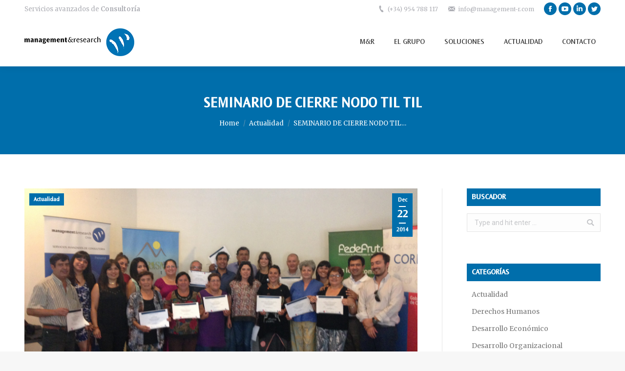

--- FILE ---
content_type: text/html; charset=UTF-8
request_url: https://management-r.com/seminario-de-cierre-nodo-til-til/
body_size: 17579
content:
<!DOCTYPE html>
<!--[if !(IE 6) | !(IE 7) | !(IE 8)  ]><!-->
<html lang="en-US" class="no-js">
<!--<![endif]-->
<head>
	<meta charset="UTF-8" />
		<meta name="viewport" content="width=device-width, initial-scale=1, maximum-scale=1, user-scalable=0">
		<meta name="theme-color" content="1"/>	<link rel="profile" href="https://gmpg.org/xfn/11" />
	        <script type="text/javascript">
            if (/Android|webOS|iPhone|iPad|iPod|BlackBerry|IEMobile|Opera Mini/i.test(navigator.userAgent)) {
                var originalAddEventListener = EventTarget.prototype.addEventListener,
                    oldWidth = window.innerWidth;

                EventTarget.prototype.addEventListener = function (eventName, eventHandler, useCapture) {
                    if (eventName === "resize") {
                        originalAddEventListener.call(this, eventName, function (event) {
                            if (oldWidth === window.innerWidth) {
                                return;
                            }
                            else if (oldWidth !== window.innerWidth) {
                                oldWidth = window.innerWidth;
                            }
                            if (eventHandler.handleEvent) {
                                eventHandler.handleEvent.call(this, event);
                            }
                            else {
                                eventHandler.call(this, event);
                            };
                        }, useCapture);
                    }
                    else {
                        originalAddEventListener.call(this, eventName, eventHandler, useCapture);
                    };
                };
            };
        </script>
		<title>SEMINARIO DE CIERRE NODO TIL TIL &#8211; Management and Research</title>
<meta name='robots' content='max-image-preview:large' />
	<style>img:is([sizes="auto" i], [sizes^="auto," i]) { contain-intrinsic-size: 3000px 1500px }</style>
	<link rel='dns-prefetch' href='//fonts.googleapis.com' />
<link rel="alternate" type="application/rss+xml" title="Management and Research &raquo; Feed" href="https://management-r.com/feed/" />
<link rel="alternate" type="application/rss+xml" title="Management and Research &raquo; Comments Feed" href="https://management-r.com/comments/feed/" />
<link rel="alternate" type="application/rss+xml" title="Management and Research &raquo; SEMINARIO DE CIERRE NODO TIL TIL Comments Feed" href="https://management-r.com/seminario-de-cierre-nodo-til-til/feed/" />
<script type="text/javascript">
/* <![CDATA[ */
window._wpemojiSettings = {"baseUrl":"https:\/\/s.w.org\/images\/core\/emoji\/15.0.3\/72x72\/","ext":".png","svgUrl":"https:\/\/s.w.org\/images\/core\/emoji\/15.0.3\/svg\/","svgExt":".svg","source":{"concatemoji":"https:\/\/management-r.com\/wp-includes\/js\/wp-emoji-release.min.js"}};
/*! This file is auto-generated */
!function(i,n){var o,s,e;function c(e){try{var t={supportTests:e,timestamp:(new Date).valueOf()};sessionStorage.setItem(o,JSON.stringify(t))}catch(e){}}function p(e,t,n){e.clearRect(0,0,e.canvas.width,e.canvas.height),e.fillText(t,0,0);var t=new Uint32Array(e.getImageData(0,0,e.canvas.width,e.canvas.height).data),r=(e.clearRect(0,0,e.canvas.width,e.canvas.height),e.fillText(n,0,0),new Uint32Array(e.getImageData(0,0,e.canvas.width,e.canvas.height).data));return t.every(function(e,t){return e===r[t]})}function u(e,t,n){switch(t){case"flag":return n(e,"\ud83c\udff3\ufe0f\u200d\u26a7\ufe0f","\ud83c\udff3\ufe0f\u200b\u26a7\ufe0f")?!1:!n(e,"\ud83c\uddfa\ud83c\uddf3","\ud83c\uddfa\u200b\ud83c\uddf3")&&!n(e,"\ud83c\udff4\udb40\udc67\udb40\udc62\udb40\udc65\udb40\udc6e\udb40\udc67\udb40\udc7f","\ud83c\udff4\u200b\udb40\udc67\u200b\udb40\udc62\u200b\udb40\udc65\u200b\udb40\udc6e\u200b\udb40\udc67\u200b\udb40\udc7f");case"emoji":return!n(e,"\ud83d\udc26\u200d\u2b1b","\ud83d\udc26\u200b\u2b1b")}return!1}function f(e,t,n){var r="undefined"!=typeof WorkerGlobalScope&&self instanceof WorkerGlobalScope?new OffscreenCanvas(300,150):i.createElement("canvas"),a=r.getContext("2d",{willReadFrequently:!0}),o=(a.textBaseline="top",a.font="600 32px Arial",{});return e.forEach(function(e){o[e]=t(a,e,n)}),o}function t(e){var t=i.createElement("script");t.src=e,t.defer=!0,i.head.appendChild(t)}"undefined"!=typeof Promise&&(o="wpEmojiSettingsSupports",s=["flag","emoji"],n.supports={everything:!0,everythingExceptFlag:!0},e=new Promise(function(e){i.addEventListener("DOMContentLoaded",e,{once:!0})}),new Promise(function(t){var n=function(){try{var e=JSON.parse(sessionStorage.getItem(o));if("object"==typeof e&&"number"==typeof e.timestamp&&(new Date).valueOf()<e.timestamp+604800&&"object"==typeof e.supportTests)return e.supportTests}catch(e){}return null}();if(!n){if("undefined"!=typeof Worker&&"undefined"!=typeof OffscreenCanvas&&"undefined"!=typeof URL&&URL.createObjectURL&&"undefined"!=typeof Blob)try{var e="postMessage("+f.toString()+"("+[JSON.stringify(s),u.toString(),p.toString()].join(",")+"));",r=new Blob([e],{type:"text/javascript"}),a=new Worker(URL.createObjectURL(r),{name:"wpTestEmojiSupports"});return void(a.onmessage=function(e){c(n=e.data),a.terminate(),t(n)})}catch(e){}c(n=f(s,u,p))}t(n)}).then(function(e){for(var t in e)n.supports[t]=e[t],n.supports.everything=n.supports.everything&&n.supports[t],"flag"!==t&&(n.supports.everythingExceptFlag=n.supports.everythingExceptFlag&&n.supports[t]);n.supports.everythingExceptFlag=n.supports.everythingExceptFlag&&!n.supports.flag,n.DOMReady=!1,n.readyCallback=function(){n.DOMReady=!0}}).then(function(){return e}).then(function(){var e;n.supports.everything||(n.readyCallback(),(e=n.source||{}).concatemoji?t(e.concatemoji):e.wpemoji&&e.twemoji&&(t(e.twemoji),t(e.wpemoji)))}))}((window,document),window._wpemojiSettings);
/* ]]> */
</script>
<style id='wp-emoji-styles-inline-css' type='text/css'>

	img.wp-smiley, img.emoji {
		display: inline !important;
		border: none !important;
		box-shadow: none !important;
		height: 1em !important;
		width: 1em !important;
		margin: 0 0.07em !important;
		vertical-align: -0.1em !important;
		background: none !important;
		padding: 0 !important;
	}
</style>
<link rel='stylesheet' id='wp-block-library-css' href='https://management-r.com/wp-includes/css/dist/block-library/style.min.css' type='text/css' media='all' />
<style id='wp-block-library-theme-inline-css' type='text/css'>
.wp-block-audio :where(figcaption){color:#555;font-size:13px;text-align:center}.is-dark-theme .wp-block-audio :where(figcaption){color:#ffffffa6}.wp-block-audio{margin:0 0 1em}.wp-block-code{border:1px solid #ccc;border-radius:4px;font-family:Menlo,Consolas,monaco,monospace;padding:.8em 1em}.wp-block-embed :where(figcaption){color:#555;font-size:13px;text-align:center}.is-dark-theme .wp-block-embed :where(figcaption){color:#ffffffa6}.wp-block-embed{margin:0 0 1em}.blocks-gallery-caption{color:#555;font-size:13px;text-align:center}.is-dark-theme .blocks-gallery-caption{color:#ffffffa6}:root :where(.wp-block-image figcaption){color:#555;font-size:13px;text-align:center}.is-dark-theme :root :where(.wp-block-image figcaption){color:#ffffffa6}.wp-block-image{margin:0 0 1em}.wp-block-pullquote{border-bottom:4px solid;border-top:4px solid;color:currentColor;margin-bottom:1.75em}.wp-block-pullquote cite,.wp-block-pullquote footer,.wp-block-pullquote__citation{color:currentColor;font-size:.8125em;font-style:normal;text-transform:uppercase}.wp-block-quote{border-left:.25em solid;margin:0 0 1.75em;padding-left:1em}.wp-block-quote cite,.wp-block-quote footer{color:currentColor;font-size:.8125em;font-style:normal;position:relative}.wp-block-quote:where(.has-text-align-right){border-left:none;border-right:.25em solid;padding-left:0;padding-right:1em}.wp-block-quote:where(.has-text-align-center){border:none;padding-left:0}.wp-block-quote.is-large,.wp-block-quote.is-style-large,.wp-block-quote:where(.is-style-plain){border:none}.wp-block-search .wp-block-search__label{font-weight:700}.wp-block-search__button{border:1px solid #ccc;padding:.375em .625em}:where(.wp-block-group.has-background){padding:1.25em 2.375em}.wp-block-separator.has-css-opacity{opacity:.4}.wp-block-separator{border:none;border-bottom:2px solid;margin-left:auto;margin-right:auto}.wp-block-separator.has-alpha-channel-opacity{opacity:1}.wp-block-separator:not(.is-style-wide):not(.is-style-dots){width:100px}.wp-block-separator.has-background:not(.is-style-dots){border-bottom:none;height:1px}.wp-block-separator.has-background:not(.is-style-wide):not(.is-style-dots){height:2px}.wp-block-table{margin:0 0 1em}.wp-block-table td,.wp-block-table th{word-break:normal}.wp-block-table :where(figcaption){color:#555;font-size:13px;text-align:center}.is-dark-theme .wp-block-table :where(figcaption){color:#ffffffa6}.wp-block-video :where(figcaption){color:#555;font-size:13px;text-align:center}.is-dark-theme .wp-block-video :where(figcaption){color:#ffffffa6}.wp-block-video{margin:0 0 1em}:root :where(.wp-block-template-part.has-background){margin-bottom:0;margin-top:0;padding:1.25em 2.375em}
</style>
<style id='classic-theme-styles-inline-css' type='text/css'>
/*! This file is auto-generated */
.wp-block-button__link{color:#fff;background-color:#32373c;border-radius:9999px;box-shadow:none;text-decoration:none;padding:calc(.667em + 2px) calc(1.333em + 2px);font-size:1.125em}.wp-block-file__button{background:#32373c;color:#fff;text-decoration:none}
</style>
<style id='global-styles-inline-css' type='text/css'>
:root{--wp--preset--aspect-ratio--square: 1;--wp--preset--aspect-ratio--4-3: 4/3;--wp--preset--aspect-ratio--3-4: 3/4;--wp--preset--aspect-ratio--3-2: 3/2;--wp--preset--aspect-ratio--2-3: 2/3;--wp--preset--aspect-ratio--16-9: 16/9;--wp--preset--aspect-ratio--9-16: 9/16;--wp--preset--color--black: #000000;--wp--preset--color--cyan-bluish-gray: #abb8c3;--wp--preset--color--white: #FFF;--wp--preset--color--pale-pink: #f78da7;--wp--preset--color--vivid-red: #cf2e2e;--wp--preset--color--luminous-vivid-orange: #ff6900;--wp--preset--color--luminous-vivid-amber: #fcb900;--wp--preset--color--light-green-cyan: #7bdcb5;--wp--preset--color--vivid-green-cyan: #00d084;--wp--preset--color--pale-cyan-blue: #8ed1fc;--wp--preset--color--vivid-cyan-blue: #0693e3;--wp--preset--color--vivid-purple: #9b51e0;--wp--preset--color--accent: #1ebbf0;--wp--preset--color--dark-gray: #111;--wp--preset--color--light-gray: #767676;--wp--preset--gradient--vivid-cyan-blue-to-vivid-purple: linear-gradient(135deg,rgba(6,147,227,1) 0%,rgb(155,81,224) 100%);--wp--preset--gradient--light-green-cyan-to-vivid-green-cyan: linear-gradient(135deg,rgb(122,220,180) 0%,rgb(0,208,130) 100%);--wp--preset--gradient--luminous-vivid-amber-to-luminous-vivid-orange: linear-gradient(135deg,rgba(252,185,0,1) 0%,rgba(255,105,0,1) 100%);--wp--preset--gradient--luminous-vivid-orange-to-vivid-red: linear-gradient(135deg,rgba(255,105,0,1) 0%,rgb(207,46,46) 100%);--wp--preset--gradient--very-light-gray-to-cyan-bluish-gray: linear-gradient(135deg,rgb(238,238,238) 0%,rgb(169,184,195) 100%);--wp--preset--gradient--cool-to-warm-spectrum: linear-gradient(135deg,rgb(74,234,220) 0%,rgb(151,120,209) 20%,rgb(207,42,186) 40%,rgb(238,44,130) 60%,rgb(251,105,98) 80%,rgb(254,248,76) 100%);--wp--preset--gradient--blush-light-purple: linear-gradient(135deg,rgb(255,206,236) 0%,rgb(152,150,240) 100%);--wp--preset--gradient--blush-bordeaux: linear-gradient(135deg,rgb(254,205,165) 0%,rgb(254,45,45) 50%,rgb(107,0,62) 100%);--wp--preset--gradient--luminous-dusk: linear-gradient(135deg,rgb(255,203,112) 0%,rgb(199,81,192) 50%,rgb(65,88,208) 100%);--wp--preset--gradient--pale-ocean: linear-gradient(135deg,rgb(255,245,203) 0%,rgb(182,227,212) 50%,rgb(51,167,181) 100%);--wp--preset--gradient--electric-grass: linear-gradient(135deg,rgb(202,248,128) 0%,rgb(113,206,126) 100%);--wp--preset--gradient--midnight: linear-gradient(135deg,rgb(2,3,129) 0%,rgb(40,116,252) 100%);--wp--preset--font-size--small: 13px;--wp--preset--font-size--medium: 20px;--wp--preset--font-size--large: 36px;--wp--preset--font-size--x-large: 42px;--wp--preset--spacing--20: 0.44rem;--wp--preset--spacing--30: 0.67rem;--wp--preset--spacing--40: 1rem;--wp--preset--spacing--50: 1.5rem;--wp--preset--spacing--60: 2.25rem;--wp--preset--spacing--70: 3.38rem;--wp--preset--spacing--80: 5.06rem;--wp--preset--shadow--natural: 6px 6px 9px rgba(0, 0, 0, 0.2);--wp--preset--shadow--deep: 12px 12px 50px rgba(0, 0, 0, 0.4);--wp--preset--shadow--sharp: 6px 6px 0px rgba(0, 0, 0, 0.2);--wp--preset--shadow--outlined: 6px 6px 0px -3px rgba(255, 255, 255, 1), 6px 6px rgba(0, 0, 0, 1);--wp--preset--shadow--crisp: 6px 6px 0px rgba(0, 0, 0, 1);}:where(.is-layout-flex){gap: 0.5em;}:where(.is-layout-grid){gap: 0.5em;}body .is-layout-flex{display: flex;}.is-layout-flex{flex-wrap: wrap;align-items: center;}.is-layout-flex > :is(*, div){margin: 0;}body .is-layout-grid{display: grid;}.is-layout-grid > :is(*, div){margin: 0;}:where(.wp-block-columns.is-layout-flex){gap: 2em;}:where(.wp-block-columns.is-layout-grid){gap: 2em;}:where(.wp-block-post-template.is-layout-flex){gap: 1.25em;}:where(.wp-block-post-template.is-layout-grid){gap: 1.25em;}.has-black-color{color: var(--wp--preset--color--black) !important;}.has-cyan-bluish-gray-color{color: var(--wp--preset--color--cyan-bluish-gray) !important;}.has-white-color{color: var(--wp--preset--color--white) !important;}.has-pale-pink-color{color: var(--wp--preset--color--pale-pink) !important;}.has-vivid-red-color{color: var(--wp--preset--color--vivid-red) !important;}.has-luminous-vivid-orange-color{color: var(--wp--preset--color--luminous-vivid-orange) !important;}.has-luminous-vivid-amber-color{color: var(--wp--preset--color--luminous-vivid-amber) !important;}.has-light-green-cyan-color{color: var(--wp--preset--color--light-green-cyan) !important;}.has-vivid-green-cyan-color{color: var(--wp--preset--color--vivid-green-cyan) !important;}.has-pale-cyan-blue-color{color: var(--wp--preset--color--pale-cyan-blue) !important;}.has-vivid-cyan-blue-color{color: var(--wp--preset--color--vivid-cyan-blue) !important;}.has-vivid-purple-color{color: var(--wp--preset--color--vivid-purple) !important;}.has-black-background-color{background-color: var(--wp--preset--color--black) !important;}.has-cyan-bluish-gray-background-color{background-color: var(--wp--preset--color--cyan-bluish-gray) !important;}.has-white-background-color{background-color: var(--wp--preset--color--white) !important;}.has-pale-pink-background-color{background-color: var(--wp--preset--color--pale-pink) !important;}.has-vivid-red-background-color{background-color: var(--wp--preset--color--vivid-red) !important;}.has-luminous-vivid-orange-background-color{background-color: var(--wp--preset--color--luminous-vivid-orange) !important;}.has-luminous-vivid-amber-background-color{background-color: var(--wp--preset--color--luminous-vivid-amber) !important;}.has-light-green-cyan-background-color{background-color: var(--wp--preset--color--light-green-cyan) !important;}.has-vivid-green-cyan-background-color{background-color: var(--wp--preset--color--vivid-green-cyan) !important;}.has-pale-cyan-blue-background-color{background-color: var(--wp--preset--color--pale-cyan-blue) !important;}.has-vivid-cyan-blue-background-color{background-color: var(--wp--preset--color--vivid-cyan-blue) !important;}.has-vivid-purple-background-color{background-color: var(--wp--preset--color--vivid-purple) !important;}.has-black-border-color{border-color: var(--wp--preset--color--black) !important;}.has-cyan-bluish-gray-border-color{border-color: var(--wp--preset--color--cyan-bluish-gray) !important;}.has-white-border-color{border-color: var(--wp--preset--color--white) !important;}.has-pale-pink-border-color{border-color: var(--wp--preset--color--pale-pink) !important;}.has-vivid-red-border-color{border-color: var(--wp--preset--color--vivid-red) !important;}.has-luminous-vivid-orange-border-color{border-color: var(--wp--preset--color--luminous-vivid-orange) !important;}.has-luminous-vivid-amber-border-color{border-color: var(--wp--preset--color--luminous-vivid-amber) !important;}.has-light-green-cyan-border-color{border-color: var(--wp--preset--color--light-green-cyan) !important;}.has-vivid-green-cyan-border-color{border-color: var(--wp--preset--color--vivid-green-cyan) !important;}.has-pale-cyan-blue-border-color{border-color: var(--wp--preset--color--pale-cyan-blue) !important;}.has-vivid-cyan-blue-border-color{border-color: var(--wp--preset--color--vivid-cyan-blue) !important;}.has-vivid-purple-border-color{border-color: var(--wp--preset--color--vivid-purple) !important;}.has-vivid-cyan-blue-to-vivid-purple-gradient-background{background: var(--wp--preset--gradient--vivid-cyan-blue-to-vivid-purple) !important;}.has-light-green-cyan-to-vivid-green-cyan-gradient-background{background: var(--wp--preset--gradient--light-green-cyan-to-vivid-green-cyan) !important;}.has-luminous-vivid-amber-to-luminous-vivid-orange-gradient-background{background: var(--wp--preset--gradient--luminous-vivid-amber-to-luminous-vivid-orange) !important;}.has-luminous-vivid-orange-to-vivid-red-gradient-background{background: var(--wp--preset--gradient--luminous-vivid-orange-to-vivid-red) !important;}.has-very-light-gray-to-cyan-bluish-gray-gradient-background{background: var(--wp--preset--gradient--very-light-gray-to-cyan-bluish-gray) !important;}.has-cool-to-warm-spectrum-gradient-background{background: var(--wp--preset--gradient--cool-to-warm-spectrum) !important;}.has-blush-light-purple-gradient-background{background: var(--wp--preset--gradient--blush-light-purple) !important;}.has-blush-bordeaux-gradient-background{background: var(--wp--preset--gradient--blush-bordeaux) !important;}.has-luminous-dusk-gradient-background{background: var(--wp--preset--gradient--luminous-dusk) !important;}.has-pale-ocean-gradient-background{background: var(--wp--preset--gradient--pale-ocean) !important;}.has-electric-grass-gradient-background{background: var(--wp--preset--gradient--electric-grass) !important;}.has-midnight-gradient-background{background: var(--wp--preset--gradient--midnight) !important;}.has-small-font-size{font-size: var(--wp--preset--font-size--small) !important;}.has-medium-font-size{font-size: var(--wp--preset--font-size--medium) !important;}.has-large-font-size{font-size: var(--wp--preset--font-size--large) !important;}.has-x-large-font-size{font-size: var(--wp--preset--font-size--x-large) !important;}
:where(.wp-block-post-template.is-layout-flex){gap: 1.25em;}:where(.wp-block-post-template.is-layout-grid){gap: 1.25em;}
:where(.wp-block-columns.is-layout-flex){gap: 2em;}:where(.wp-block-columns.is-layout-grid){gap: 2em;}
:root :where(.wp-block-pullquote){font-size: 1.5em;line-height: 1.6;}
</style>
<link rel='stylesheet' id='contact-form-7-css' href='https://management-r.com/wp-content/plugins/contact-form-7/includes/css/styles.css' type='text/css' media='all' />
<link rel='stylesheet' id='rs-plugin-settings-css' href='https://management-r.com/wp-content/plugins/revslider/public/assets/css/rs6.css' type='text/css' media='all' />
<style id='rs-plugin-settings-inline-css' type='text/css'>
#rs-demo-id {}
</style>
<link rel='stylesheet' id='theme-name-parent-style-css' href='https://management-r.com/wp-content/themes/dt-the7/style.css' type='text/css' media='all' />
<link rel='stylesheet' id='child-theme-style-css' href='https://management-r.com/wp-content/themes/myr/style.css' type='text/css' media='all' />
<link rel='stylesheet' id='wpb-google-fonts-css' href='https://fonts.googleapis.com/css?family=Roboto+Condensed%3A400%2C400i%2C700%2C700i' type='text/css' media='all' />
<link rel='stylesheet' id='dt-web-fonts-css' href='//fonts.googleapis.com/css?family=Roboto%3A400%2C500%2C600%2C700%7CRoboto+Condensed%3A400%2C600%2C700' type='text/css' media='all' />
<link rel='stylesheet' id='dt-main-css' href='https://management-r.com/wp-content/themes/dt-the7/css/main.min.css' type='text/css' media='all' />
<style id='dt-main-inline-css' type='text/css'>
body #load {
  display: block;
  height: 100%;
  overflow: hidden;
  position: fixed;
  width: 100%;
  z-index: 9901;
  opacity: 1;
  visibility: visible;
  -webkit-transition: all .35s ease-out;
  transition: all .35s ease-out;
}
.load-wrap {
  width: 100%;
  height: 100%;
  background-position: center center;
  background-repeat: no-repeat;
  text-align: center;
}
.load-wrap > svg {
  position: absolute;
  top: 50%;
  left: 50%;
  -ms-transform: translate(-50%,-50%);
  -webkit-transform: translate(-50%,-50%);
  transform: translate(-50%,-50%);
}
#load {
  background-color: #ffffff;
}
.uil-default rect:not(.bk) {
  fill: rgba(51,51,51,0.3);
}
.uil-ring > path {
  fill: rgba(51,51,51,0.3);
}
.ring-loader .circle {
  fill: rgba(51,51,51,0.3);
}
.ring-loader .moving-circle {
  fill: #333333;
}
.uil-hourglass .glass {
  stroke: #333333;
}
.uil-hourglass .sand {
  fill: rgba(51,51,51,0.3);
}
.spinner-loader .load-wrap {
  background-image: url("data:image/svg+xml,%3Csvg width='75px' height='75px' xmlns='http://www.w3.org/2000/svg' viewBox='0 0 100 100' preserveAspectRatio='xMidYMid' class='uil-default'%3E%3Crect x='0' y='0' width='100' height='100' fill='none' class='bk'%3E%3C/rect%3E%3Crect  x='46.5' y='40' width='7' height='20' rx='5' ry='5' fill='rgba%2851%2C51%2C51%2C0.3%29' transform='rotate(0 50 50) translate(0 -30)'%3E  %3Canimate attributeName='opacity' from='1' to='0' dur='1s' begin='0s' repeatCount='indefinite'/%3E%3C/rect%3E%3Crect  x='46.5' y='40' width='7' height='20' rx='5' ry='5' fill='rgba%2851%2C51%2C51%2C0.3%29' transform='rotate(30 50 50) translate(0 -30)'%3E  %3Canimate attributeName='opacity' from='1' to='0' dur='1s' begin='0.08333333333333333s' repeatCount='indefinite'/%3E%3C/rect%3E%3Crect  x='46.5' y='40' width='7' height='20' rx='5' ry='5' fill='rgba%2851%2C51%2C51%2C0.3%29' transform='rotate(60 50 50) translate(0 -30)'%3E  %3Canimate attributeName='opacity' from='1' to='0' dur='1s' begin='0.16666666666666666s' repeatCount='indefinite'/%3E%3C/rect%3E%3Crect  x='46.5' y='40' width='7' height='20' rx='5' ry='5' fill='rgba%2851%2C51%2C51%2C0.3%29' transform='rotate(90 50 50) translate(0 -30)'%3E  %3Canimate attributeName='opacity' from='1' to='0' dur='1s' begin='0.25s' repeatCount='indefinite'/%3E%3C/rect%3E%3Crect  x='46.5' y='40' width='7' height='20' rx='5' ry='5' fill='rgba%2851%2C51%2C51%2C0.3%29' transform='rotate(120 50 50) translate(0 -30)'%3E  %3Canimate attributeName='opacity' from='1' to='0' dur='1s' begin='0.3333333333333333s' repeatCount='indefinite'/%3E%3C/rect%3E%3Crect  x='46.5' y='40' width='7' height='20' rx='5' ry='5' fill='rgba%2851%2C51%2C51%2C0.3%29' transform='rotate(150 50 50) translate(0 -30)'%3E  %3Canimate attributeName='opacity' from='1' to='0' dur='1s' begin='0.4166666666666667s' repeatCount='indefinite'/%3E%3C/rect%3E%3Crect  x='46.5' y='40' width='7' height='20' rx='5' ry='5' fill='rgba%2851%2C51%2C51%2C0.3%29' transform='rotate(180 50 50) translate(0 -30)'%3E  %3Canimate attributeName='opacity' from='1' to='0' dur='1s' begin='0.5s' repeatCount='indefinite'/%3E%3C/rect%3E%3Crect  x='46.5' y='40' width='7' height='20' rx='5' ry='5' fill='rgba%2851%2C51%2C51%2C0.3%29' transform='rotate(210 50 50) translate(0 -30)'%3E  %3Canimate attributeName='opacity' from='1' to='0' dur='1s' begin='0.5833333333333334s' repeatCount='indefinite'/%3E%3C/rect%3E%3Crect  x='46.5' y='40' width='7' height='20' rx='5' ry='5' fill='rgba%2851%2C51%2C51%2C0.3%29' transform='rotate(240 50 50) translate(0 -30)'%3E  %3Canimate attributeName='opacity' from='1' to='0' dur='1s' begin='0.6666666666666666s' repeatCount='indefinite'/%3E%3C/rect%3E%3Crect  x='46.5' y='40' width='7' height='20' rx='5' ry='5' fill='rgba%2851%2C51%2C51%2C0.3%29' transform='rotate(270 50 50) translate(0 -30)'%3E  %3Canimate attributeName='opacity' from='1' to='0' dur='1s' begin='0.75s' repeatCount='indefinite'/%3E%3C/rect%3E%3Crect  x='46.5' y='40' width='7' height='20' rx='5' ry='5' fill='rgba%2851%2C51%2C51%2C0.3%29' transform='rotate(300 50 50) translate(0 -30)'%3E  %3Canimate attributeName='opacity' from='1' to='0' dur='1s' begin='0.8333333333333334s' repeatCount='indefinite'/%3E%3C/rect%3E%3Crect  x='46.5' y='40' width='7' height='20' rx='5' ry='5' fill='rgba%2851%2C51%2C51%2C0.3%29' transform='rotate(330 50 50) translate(0 -30)'%3E  %3Canimate attributeName='opacity' from='1' to='0' dur='1s' begin='0.9166666666666666s' repeatCount='indefinite'/%3E%3C/rect%3E%3C/svg%3E");
}
.ring-loader .load-wrap {
  background-image: url("data:image/svg+xml,%3Csvg xmlns='http://www.w3.org/2000/svg' viewBox='0 0 32 32' width='72' height='72' fill='rgba%2851%2C51%2C51%2C0.3%29'%3E   %3Cpath opacity='.25' d='M16 0 A16 16 0 0 0 16 32 A16 16 0 0 0 16 0 M16 4 A12 12 0 0 1 16 28 A12 12 0 0 1 16 4'/%3E   %3Cpath d='M16 0 A16 16 0 0 1 32 16 L28 16 A12 12 0 0 0 16 4z'%3E     %3CanimateTransform attributeName='transform' type='rotate' from='0 16 16' to='360 16 16' dur='0.8s' repeatCount='indefinite' /%3E   %3C/path%3E %3C/svg%3E");
}
.hourglass-loader .load-wrap {
  background-image: url("data:image/svg+xml,%3Csvg xmlns='http://www.w3.org/2000/svg' viewBox='0 0 32 32' width='72' height='72' fill='rgba%2851%2C51%2C51%2C0.3%29'%3E   %3Cpath transform='translate(2)' d='M0 12 V20 H4 V12z'%3E      %3Canimate attributeName='d' values='M0 12 V20 H4 V12z; M0 4 V28 H4 V4z; M0 12 V20 H4 V12z; M0 12 V20 H4 V12z' dur='1.2s' repeatCount='indefinite' begin='0' keytimes='0;.2;.5;1' keySplines='0.2 0.2 0.4 0.8;0.2 0.6 0.4 0.8;0.2 0.8 0.4 0.8' calcMode='spline'  /%3E   %3C/path%3E   %3Cpath transform='translate(8)' d='M0 12 V20 H4 V12z'%3E     %3Canimate attributeName='d' values='M0 12 V20 H4 V12z; M0 4 V28 H4 V4z; M0 12 V20 H4 V12z; M0 12 V20 H4 V12z' dur='1.2s' repeatCount='indefinite' begin='0.2' keytimes='0;.2;.5;1' keySplines='0.2 0.2 0.4 0.8;0.2 0.6 0.4 0.8;0.2 0.8 0.4 0.8' calcMode='spline'  /%3E   %3C/path%3E   %3Cpath transform='translate(14)' d='M0 12 V20 H4 V12z'%3E     %3Canimate attributeName='d' values='M0 12 V20 H4 V12z; M0 4 V28 H4 V4z; M0 12 V20 H4 V12z; M0 12 V20 H4 V12z' dur='1.2s' repeatCount='indefinite' begin='0.4' keytimes='0;.2;.5;1' keySplines='0.2 0.2 0.4 0.8;0.2 0.6 0.4 0.8;0.2 0.8 0.4 0.8' calcMode='spline' /%3E   %3C/path%3E   %3Cpath transform='translate(20)' d='M0 12 V20 H4 V12z'%3E     %3Canimate attributeName='d' values='M0 12 V20 H4 V12z; M0 4 V28 H4 V4z; M0 12 V20 H4 V12z; M0 12 V20 H4 V12z' dur='1.2s' repeatCount='indefinite' begin='0.6' keytimes='0;.2;.5;1' keySplines='0.2 0.2 0.4 0.8;0.2 0.6 0.4 0.8;0.2 0.8 0.4 0.8' calcMode='spline' /%3E   %3C/path%3E   %3Cpath transform='translate(26)' d='M0 12 V20 H4 V12z'%3E     %3Canimate attributeName='d' values='M0 12 V20 H4 V12z; M0 4 V28 H4 V4z; M0 12 V20 H4 V12z; M0 12 V20 H4 V12z' dur='1.2s' repeatCount='indefinite' begin='0.8' keytimes='0;.2;.5;1' keySplines='0.2 0.2 0.4 0.8;0.2 0.6 0.4 0.8;0.2 0.8 0.4 0.8' calcMode='spline' /%3E   %3C/path%3E %3C/svg%3E");
}

</style>
<link rel='stylesheet' id='dt-awsome-fonts-back-css' href='https://management-r.com/wp-content/themes/dt-the7/fonts/FontAwesome/back-compat.min.css' type='text/css' media='all' />
<link rel='stylesheet' id='dt-awsome-fonts-css' href='https://management-r.com/wp-content/themes/dt-the7/fonts/FontAwesome/css/all.min.css' type='text/css' media='all' />
<link rel='stylesheet' id='dt-fontello-css' href='https://management-r.com/wp-content/themes/dt-the7/fonts/fontello/css/fontello.min.css' type='text/css' media='all' />
<link rel='stylesheet' id='dt-custom-css' href='https://management-r.com/wp-content/uploads/the7-css/custom.css' type='text/css' media='all' />
<link rel='stylesheet' id='dt-media-css' href='https://management-r.com/wp-content/uploads/the7-css/media.css' type='text/css' media='all' />
<link rel='stylesheet' id='the7-mega-menu-css' href='https://management-r.com/wp-content/uploads/the7-css/mega-menu.css' type='text/css' media='all' />
<link rel='stylesheet' id='style-css' href='https://management-r.com/wp-content/themes/myr/style.css' type='text/css' media='all' />
<script type="text/javascript" src="https://management-r.com/wp-includes/js/jquery/jquery.min.js" id="jquery-core-js"></script>
<script type="text/javascript" src="https://management-r.com/wp-includes/js/jquery/jquery-migrate.min.js" id="jquery-migrate-js"></script>
<script type="text/javascript" src="https://management-r.com/wp-content/plugins/revslider/public/assets/js/revolution.tools.min.js" id="tp-tools-js"></script>
<script type="text/javascript" src="https://management-r.com/wp-content/plugins/revslider/public/assets/js/rs6.min.js" id="revmin-js"></script>
<script type="text/javascript" id="dt-above-fold-js-extra">
/* <![CDATA[ */
var dtLocal = {"themeUrl":"https:\/\/management-r.com\/wp-content\/themes\/dt-the7","passText":"To view this protected post, enter the password below:","moreButtonText":{"loading":"Loading...","loadMore":"Load more"},"postID":"2075","ajaxurl":"https:\/\/management-r.com\/wp-admin\/admin-ajax.php","contactMessages":{"required":"One or more fields have an error. Please check and try again.","terms":"Please accept the privacy policy."},"ajaxNonce":"bd95833a04","pageData":"","themeSettings":{"smoothScroll":"off","lazyLoading":false,"accentColor":{"mode":"gradient","color":"#1ebbf0"},"desktopHeader":{"height":100},"floatingHeader":{"showAfter":140,"showMenu":true,"height":60,"logo":{"showLogo":true,"html":"<img class=\" preload-me\" src=\"https:\/\/management-r.com\/wp-content\/uploads\/2018\/10\/logotipo-sticky.png\" srcset=\"https:\/\/management-r.com\/wp-content\/uploads\/2018\/10\/logotipo-sticky.png 200w, https:\/\/management-r.com\/wp-content\/uploads\/2018\/10\/logotipo-sticky.png 200w\" width=\"200\" height=\"41\"   sizes=\"200px\" alt=\"Management and Research\" \/>","url":"https:\/\/management-r.com\/"}},"topLine":{"floatingTopLine":{"logo":{"showLogo":false,"html":""}}},"mobileHeader":{"firstSwitchPoint":1050,"secondSwitchPoint":778,"firstSwitchPointHeight":80,"secondSwitchPointHeight":60},"stickyMobileHeaderFirstSwitch":{"logo":{"html":"<img class=\" preload-me\" src=\"https:\/\/management-r.com\/wp-content\/uploads\/2019\/03\/logo-original-header-1.png\" srcset=\"https:\/\/management-r.com\/wp-content\/uploads\/2019\/03\/logo-original-header-1.png 225w, https:\/\/management-r.com\/wp-content\/uploads\/2019\/03\/logo-original-header-1.png 225w\" width=\"225\" height=\"57\"   sizes=\"225px\" alt=\"Management and Research\" \/>"}},"stickyMobileHeaderSecondSwitch":{"logo":{"html":"<img class=\" preload-me\" src=\"https:\/\/management-r.com\/wp-content\/uploads\/2018\/10\/logotipo-sticky.png\" srcset=\"https:\/\/management-r.com\/wp-content\/uploads\/2018\/10\/logotipo-sticky.png 200w, https:\/\/management-r.com\/wp-content\/uploads\/2018\/10\/logotipo-sticky.png 200w\" width=\"200\" height=\"41\"   sizes=\"200px\" alt=\"Management and Research\" \/>"}},"content":{"textColor":"#85868c","headerColor":"#333333"},"sidebar":{"switchPoint":990},"boxedWidth":"1340px","stripes":{"stripe1":{"textColor":"#787d85","headerColor":"#3b3f4a"},"stripe2":{"textColor":"#8b9199","headerColor":"#ffffff"},"stripe3":{"textColor":"#ffffff","headerColor":"#ffffff"}}}};
var dtShare = {"shareButtonText":{"facebook":"Share on Facebook","twitter":"Tweet","pinterest":"Pin it","linkedin":"Share on Linkedin","whatsapp":"Share on Whatsapp","google":"Share on Google Plus"},"overlayOpacity":"85"};
/* ]]> */
</script>
<script type="text/javascript" src="https://management-r.com/wp-content/themes/dt-the7/js/above-the-fold.min.js" id="dt-above-fold-js"></script>
<script type="text/javascript" id="whp9083front.js5609-js-extra">
/* <![CDATA[ */
var whp_local_data = {"add_url":"https:\/\/management-r.com\/wp-admin\/post-new.php?post_type=event","ajaxurl":"https:\/\/management-r.com\/wp-admin\/admin-ajax.php"};
/* ]]> */
</script>
<script type="text/javascript" src="https://management-r.com/wp-content/plugins/wp-security-hardening/modules/js/front.js" id="whp9083front.js5609-js"></script>
<link rel="https://api.w.org/" href="https://management-r.com/wp-json/" /><link rel="alternate" title="JSON" type="application/json" href="https://management-r.com/wp-json/wp/v2/posts/2075" /><link rel="EditURI" type="application/rsd+xml" title="RSD" href="https://management-r.com/xmlrpc.php?rsd" />

<link rel="canonical" href="https://management-r.com/seminario-de-cierre-nodo-til-til/" />
<link rel='shortlink' href='https://management-r.com/?p=2075' />
<link rel="alternate" title="oEmbed (JSON)" type="application/json+oembed" href="https://management-r.com/wp-json/oembed/1.0/embed?url=https%3A%2F%2Fmanagement-r.com%2Fseminario-de-cierre-nodo-til-til%2F" />
<link rel="alternate" title="oEmbed (XML)" type="text/xml+oembed" href="https://management-r.com/wp-json/oembed/1.0/embed?url=https%3A%2F%2Fmanagement-r.com%2Fseminario-de-cierre-nodo-til-til%2F&#038;format=xml" />
<meta property="og:site_name" content="Management and Research" />
<meta property="og:title" content="SEMINARIO DE CIERRE NODO TIL TIL" />
<meta property="og:description" content="El pasado jueves 18 de Diciembre, tuvo lugar en la biblioteca de Til Til el seminario de cierre del primer año, que sirvió principalmente para despedir a los beneficiarios hasta el año que viene, ya que sigue el trabajo en la comuna, después de la aprobación del segundo año de Nodo. Al seminario asistieron alrededor&hellip;" />
<meta property="og:image" content="https://management-r.com/wp-content/uploads/2014/12/IMG_0715.jpg" />
<meta property="og:url" content="https://management-r.com/seminario-de-cierre-nodo-til-til/" />
<meta property="og:type" content="article" />
<link rel="pingback" href="https://management-r.com/xmlrpc.php">
<meta name="generator" content="Elementor 3.27.6; features: additional_custom_breakpoints; settings: css_print_method-external, google_font-enabled, font_display-auto">
			<style>
				.e-con.e-parent:nth-of-type(n+4):not(.e-lazyloaded):not(.e-no-lazyload),
				.e-con.e-parent:nth-of-type(n+4):not(.e-lazyloaded):not(.e-no-lazyload) * {
					background-image: none !important;
				}
				@media screen and (max-height: 1024px) {
					.e-con.e-parent:nth-of-type(n+3):not(.e-lazyloaded):not(.e-no-lazyload),
					.e-con.e-parent:nth-of-type(n+3):not(.e-lazyloaded):not(.e-no-lazyload) * {
						background-image: none !important;
					}
				}
				@media screen and (max-height: 640px) {
					.e-con.e-parent:nth-of-type(n+2):not(.e-lazyloaded):not(.e-no-lazyload),
					.e-con.e-parent:nth-of-type(n+2):not(.e-lazyloaded):not(.e-no-lazyload) * {
						background-image: none !important;
					}
				}
			</style>
			<script type="text/javascript">
document.addEventListener("DOMContentLoaded", function(event) { 
	var load = document.getElementById("load");
	
	if(!load.classList.contains('loader-removed')){
		var removeLoading = setTimeout(function() {
			load.className += " loader-removed";
		}, 300);
	}
});
</script>
<link rel="icon" href="https://management-r.com/wp-content/uploads/2019/11/favicon-myr.ico" type="image/x-icon" sizes="16x16"/><script type="text/javascript">function setREVStartSize(a){try{var b,c=document.getElementById(a.c).parentNode.offsetWidth;if(c=0===c||isNaN(c)?window.innerWidth:c,a.tabw=void 0===a.tabw?0:parseInt(a.tabw),a.thumbw=void 0===a.thumbw?0:parseInt(a.thumbw),a.tabh=void 0===a.tabh?0:parseInt(a.tabh),a.thumbh=void 0===a.thumbh?0:parseInt(a.thumbh),a.tabhide=void 0===a.tabhide?0:parseInt(a.tabhide),a.thumbhide=void 0===a.thumbhide?0:parseInt(a.thumbhide),a.mh=void 0===a.mh||""==a.mh?0:a.mh,"fullscreen"===a.layout||"fullscreen"===a.l)b=Math.max(a.mh,window.innerHeight);else{for(var d in a.gw=Array.isArray(a.gw)?a.gw:[a.gw],a.rl)(void 0===a.gw[d]||0===a.gw[d])&&(a.gw[d]=a.gw[d-1]);for(var d in a.gh=void 0===a.el||""===a.el||Array.isArray(a.el)&&0==a.el.length?a.gh:a.el,a.gh=Array.isArray(a.gh)?a.gh:[a.gh],a.rl)(void 0===a.gh[d]||0===a.gh[d])&&(a.gh[d]=a.gh[d-1]);var e,f=Array(a.rl.length),g=0;for(var d in a.tabw=a.tabhide>=c?0:a.tabw,a.thumbw=a.thumbhide>=c?0:a.thumbw,a.tabh=a.tabhide>=c?0:a.tabh,a.thumbh=a.thumbhide>=c?0:a.thumbh,a.rl)f[d]=a.rl[d]<window.innerWidth?0:a.rl[d];for(var d in e=f[0],f)e>f[d]&&0<f[d]&&(e=f[d],g=d);var h=c>a.gw[g]+a.tabw+a.thumbw?1:(c-(a.tabw+a.thumbw))/a.gw[g];b=a.gh[g]*h+(a.tabh+a.thumbh)}void 0===window.rs_init_css&&(window.rs_init_css=document.head.appendChild(document.createElement("style"))),document.getElementById(a.c).height=b,window.rs_init_css.innerHTML+="#"+a.c+"_wrapper { height: "+b+"px }"}catch(a){console.log("Failure at Presize of Slider:"+a)}};</script>
		<style type="text/css" id="wp-custom-css">
			/* Toolbar */
.top-bar .mini-widgets .text-area p {
	font-family: "Merriweather", Sans-serif;
	font-size:13px;
}

.top-bar .mini-widgets .mini-contacts a {
	font-family: "Merriweather", Sans-serif;
	font-size:12px;
}


/* Menu */
.main-nav > li > a .menu-text {
	font-family: "Ocean Sans", Sans-serif;
	font-size:16px;
}

ul.main-nav li.menu-item ul.sub-nav li.menu-item a .menu-text {
	font-family: "Ocean Sans", Sans-serif;
	font-size: 15px;
}

ul.main-nav li.menu-item.current_page_item > a,
ul.main-nav li.menu-item.current-menu-parent > a
{
	background: #f1f1f1;
}


ul.main-nav li.menu-item.current_page_item:hover > a span.menu-item-text span.menu-text,
ul.main-nav li.menu-item.current-menu-parent:hover > a span.menu-item-text span.menu-text{
	color:#333333;
}

ul.main-nav li.menu-item ul.sub-nav li.menu-item.current-menu-item a span.menu-text {
	color:#333333;
}

ul.main-nav li.menu-item:hover a span.menu-item-text span.menu-text {
	color:#fff;
}


/* Titulares */
.fancy-header h1.fancy-title {
	font-family: "Ocean Sans", Sans-serif;
	font-size: 38px;
	}

ol.breadcrumbs li {
	font-family: "Merriweather", Sans-serif;
}


/* BLOG */
/* Sidebar */
.elementor-widget-sidebar .widget-title {
		font-family: "Ocean Sans", Sans-serif;align-content;
	text-transform: uppercase;
	background: #006eab;
	color:#fff;
	padding: 5px 10px;
}

.elementor-widget-sidebar .widget {
	margin-bottom: 30px;
}

.elementor-widget-sidebar .widget .cat-item a {
	color:#7a7a7a;
	font-family: "Merriweather", Sans-serif;
	font-size: 14px;
	padding: 0 10px;
}

.elementor-widget-sidebar .widget .cat-item a:hover {
	color:#006eab;
}


/* Archive */
.archive.category .page-title {
	background: #006eab;
	
}
.archive.category .page-title .page-title-head h1,
.archive.category .page-title .page-title-head h1 span{ color:#fff;
font-family: "Ocean Sans", Sans-serif;}

.archive.category .page-title .page-title-breadcrumbs li, .archive.category .page-title .page-title-breadcrumbs li a{
	color: #fff;
	font-family: "Merriweather", Sans-serif;
}

.archive.category .type-post h3.entry-title a {
	color: #006eab;
	font-family: "Ocean Sans", Sans-serif;
	text-transform: uppercase;
	line-height: 1.2em;
}

.archive.category .type-post h3.entry-title a:hover {
	color: #006eab !important;
	text-decoration: underline !important;
}

.archive.category .type-post .entry-meta {
	display: none;
}

.archive.category .type-post .blog-content p {
	font-family: "Merriweather", Sans-serif;
	font-size: 14px;
	color:#7a7a7a;
	line-height: 21px;
}


/* Single Post */
.single.single-post .sidebar .widget .widget-title  {
	font-family: "Ocean Sans", Sans-serif;align-content;
	text-transform: uppercase;
	background: #006eab;
	color:#fff;
	padding: 5px 10px;
}

.single.single-post .sidebar .widget li.cat-item a {
	color:#7a7a7a;
	font-family: "Merriweather", Sans-serif;
	font-size: 14px;
	padding: 0 10px;
}

.single.single-post .sidebar .widget li.cat-item a:hover {
	color:#006eab;
}


.single.single-post .page-title {
	background: #006eab;
}
.single.single-post .page-title .page-title-head h1.entry-title { 
	color:#fff !important;
	font-family: "Ocean Sans", Sans-serif !important;
}

.single.single-post .page-title .page-title-breadcrumbs li, .single.single-post .page-title .page-title-breadcrumbs li a{
	color: #fff;
	font-family: "Merriweather", Sans-serif;
}

.single.single-post .fancy-categories a {
	font-family: "Ocean Sans", Sans-serif !important;
	color: #fff;
	background: #006eab;
}

.single.single-post .fancy-date a {
	color: #fff;
	background: #006eab;
}

.single.single-post .fancy-date a span {
	color:#fff;
	font-family: "Ocean Sans", Sans-serif !important;
}

.single.single-post .fancy-date a span.entry-date:after, .single.single-post .fancy-date a span.entry-month:after {
	background: #fff; important;
}

.single.single-post .entry-content p {
	color:#7a7a7a !important;
	font-family: "Merriweather", Sans-serif !important;
	font-size: 14px !important;
	line-height: 24px !important;
}

.single.single-post .entry-content p a {
	color:#006eab !important;
	text-decoration: none;
}

.single.single-post .entry-content p a:hover {
	text-decoration: underline;
}

.single.single-post .entry-content h2 {
	font-family: "Ocean Sans", Sans-serif;
	color:#006eab !important;
	font-size: 35px;
}

.single.single-post .entry-content h3 {
	font-family: "Ocean Sans", Sans-serif;
	color:#7a7a7a !important;
	font-size: 30px;
}

.single.single-post .entry-content h4 {
	font-family: "Ocean Sans", Sans-serif;
	color:#7a7a7a !important;
	font-size: 25px;
}

.single.single-post .entry-content h5 {
	font-family: "Ocean Sans", Sans-serif;
	color:#7a7a7a !important;
	font-size: 20px;
}

.single.single-post .entry-content h6 {
	font-family: "Ocean Sans", Sans-serif;
	color:#7a7a7a !important;
	font-size: 15px;
}


.single.single-post .entry-tags {
	font-family: "Ocean Sans", Sans-serif;
	color:#7a7a7a !important;
	font-size: 16px;
}

.single.single-post .entry-tags a {
	font-family: "Ocean Sans", Sans-serif;
	color:#fff !important;
	font-size: 16px;;
	background: #006eab;
	padding: 3px 8px;
}

.single.single-post .entry-tags a:hover {
	background: #7a7a7a;
}

.single.single-post .post-navigation .meta-nav {
	color:#7a7a7a !important;
	font-family: "Merriweather", Sans-serif !important;
	font-size: 14px !important;
}

.single.single-post .post-navigation .nav-links a .post-title {
	font-family: "Ocean Sans", Sans-serif;
	color:#006eab; !important;
	font-size: 16px;
	text-transform: uppercase; 
	line-height: 1.2em;
}

.single.single-post .post-navigation .nav-links a:hover .post-title {
	color: #006eab !important;
	text-decoration: underline;
}

.single.single-post .post-meta .entry-meta {
	display: none !important;
}

.single.single-post .author-info.entry-author {
	display: none !important;
}

.single.single-post .single-related-posts {
	display: none !important;
}

.single.single-post #comments {
	display: none !important;
}
















		</style>
		<!-- Global site tag (gtag.js) - Google Analytics -->

<script async src="https://www.googletagmanager.com/gtag/js?id=G-447FNE16RZ"></script>

<script>

  window.dataLayer = window.dataLayer || [];

  function gtag(){dataLayer.push(arguments);}

  gtag('js', new Date());

 

  gtag('config', 'G-447FNE16RZ');

</script></head>
<body data-rsssl=1 class="post-template-default single single-post postid-2075 single-format-standard wp-embed-responsive no-comments dt-responsive-on accent-gradient srcset-enabled btn-flat custom-btn-color custom-btn-hover-color phantom-fade phantom-shadow-decoration phantom-custom-logo-on sticky-mobile-header top-header first-switch-logo-left first-switch-menu-right second-switch-logo-left second-switch-menu-right right-mobile-menu layzr-loading-on popup-message-style dt-fa-compatibility the7-ver-7.7.1 elementor-default elementor-kit-2594">
<!-- The7 7.7.1 -->
<div id="load" class="spinner-loader">
	<div class="load-wrap"></div>
</div>
<div id="page" >
	<a class="skip-link screen-reader-text" href="#content">Skip to content</a>

<div class="masthead inline-header right widgets shadow-decoration small-mobile-menu-icon dt-parent-menu-clickable show-mobile-logo"  role="banner">

	<div class="top-bar full-width-line">
	<div class="top-bar-bg" ></div>
	<div class="left-widgets mini-widgets"><div class="text-area show-on-desktop near-logo-first-switch in-menu-second-switch"><p>Servicios avanzados de <strong>Consultoría</strong></p>
</div></div><div class="right-widgets mini-widgets"><span class="mini-contacts phone show-on-desktop in-top-bar-left in-menu-second-switch"><i class=" the7-mw-icon-phone-bold"></i><a href="tel:+34954788117">(+34) 954 788 117</a></span><span class="mini-contacts email show-on-desktop near-logo-first-switch in-menu-second-switch"><i class=" the7-mw-icon-mail-bold"></i><a href="mailto:info@management-r.com">info@management-r.com</a></span><div class="soc-ico show-on-desktop in-top-bar-right in-menu-second-switch custom-bg disabled-border border-off hover-custom-bg hover-disabled-border  hover-border-off"><a title="Facebook" href="https://www.facebook.com/managementandresearch/" target="_blank" class="facebook"><span class="soc-font-icon"></span><span class="screen-reader-text">Facebook</span></a><a title="YouTube" href="https://www.youtube.com/channel/UC9pITL-V1t6R8duZ-iGP_aw/featured" target="_blank" class="you-tube"><span class="soc-font-icon"></span><span class="screen-reader-text">YouTube</span></a><a title="Linkedin" href="https://www.linkedin.com/company/management-&amp;-research-m&amp;r-/?trk=fc_badge" target="_blank" class="linkedin"><span class="soc-font-icon"></span><span class="screen-reader-text">Linkedin</span></a><a title="Twitter" href="https://twitter.com/ManagementandR" target="_blank" class="twitter"><span class="soc-font-icon"></span><span class="screen-reader-text">Twitter</span></a></div></div></div>

	<header class="header-bar">

		<div class="branding">
	<div id="site-title" class="assistive-text">Management and Research</div>
	<div id="site-description" class="assistive-text"></div>
	<a class="" href="https://management-r.com/"><img class=" preload-me" src="https://management-r.com/wp-content/uploads/2019/03/logo-original-header-1.png" srcset="https://management-r.com/wp-content/uploads/2019/03/logo-original-header-1.png 225w, https://management-r.com/wp-content/uploads/2019/03/logo-original-header-1.png 225w" width="225" height="57"   sizes="225px" alt="Management and Research" /><img class="mobile-logo preload-me" src="https://management-r.com/wp-content/uploads/2018/10/logotipo-sticky.png" srcset="https://management-r.com/wp-content/uploads/2018/10/logotipo-sticky.png 200w, https://management-r.com/wp-content/uploads/2018/10/logotipo-sticky.png 200w" width="200" height="41"   sizes="200px" alt="Management and Research" /></a></div>

		<ul id="primary-menu" class="main-nav bg-outline-decoration hover-bg-decoration active-bg-decoration outside-item-remove-margin" role="navigation"><li class="menu-item menu-item-type-custom menu-item-object-custom menu-item-has-children menu-item-13 first has-children"><a href='#' data-level='1'><span class="menu-item-text"><span class="menu-text">M&#038;R</span></span></a><ul class="sub-nav hover-style-bg level-arrows-on"><li class="menu-item menu-item-type-post_type menu-item-object-page menu-item-363 first"><a href='https://management-r.com/quienes-somos/' data-level='2'><span class="menu-item-text"><span class="menu-text">Quienes somos</span></span></a></li> <li class="menu-item menu-item-type-post_type menu-item-object-page menu-item-2951"><a href='https://management-r.com/myr-lab/' data-level='2'><span class="menu-item-text"><span class="menu-text">M&#038;R LAB</span></span></a></li> <li class="menu-item menu-item-type-post_type menu-item-object-page menu-item-362"><a href='https://management-r.com/responsabilidad-social/' data-level='2'><span class="menu-item-text"><span class="menu-text">Responsabilidad Social</span></span></a></li> </ul></li> <li class="menu-item menu-item-type-post_type menu-item-object-page menu-item-371"><a href='https://management-r.com/el-grupo/' data-level='1'><span class="menu-item-text"><span class="menu-text">El Grupo</span></span></a></li> <li class="menu-item menu-item-type-post_type menu-item-object-page menu-item-has-children menu-item-478 has-children"><a href='https://management-r.com/soluciones/' data-level='1'><span class="menu-item-text"><span class="menu-text">Soluciones</span></span></a><ul class="sub-nav hover-style-bg level-arrows-on"><li class="menu-item menu-item-type-post_type menu-item-object-page menu-item-3110 first"><a href='https://management-r.com/soluciones/funcion-publica-y-gobierno/' data-level='2'><span class="menu-item-text"><span class="menu-text">Función Pública y Gobierno</span></span></a></li> <li class="menu-item menu-item-type-post_type menu-item-object-page menu-item-3109"><a href='https://management-r.com/soluciones/foresight-y-estrategia/' data-level='2'><span class="menu-item-text"><span class="menu-text">Foresight, Innovación y Estrategia</span></span></a></li> <li class="menu-item menu-item-type-post_type menu-item-object-page menu-item-3108"><a href='https://management-r.com/soluciones/economia-circular-y-sostenibilidad/' data-level='2'><span class="menu-item-text"><span class="menu-text">Economía Circular, Cambio Climático y Sostenibilidad</span></span></a></li> <li class="menu-item menu-item-type-post_type menu-item-object-page menu-item-3567"><a href='https://management-r.com/soluciones/fortalecimiento-empresarial/' data-level='2'><span class="menu-item-text"><span class="menu-text">Desarrollo Económico y Fortalecimiento Empresarial</span></span></a></li> <li class="menu-item menu-item-type-post_type menu-item-object-page menu-item-3510"><a href='https://management-r.com/soluciones/internacionalizacion-y-desarrollo-de-negocio/' data-level='2'><span class="menu-item-text"><span class="menu-text">Internacionalización y Desarrollo de Negocio</span></span></a></li> <li class="menu-item menu-item-type-post_type menu-item-object-page menu-item-3566"><a href='https://management-r.com/soluciones/asesoramiento-juridico-laboral/' data-level='2'><span class="menu-item-text"><span class="menu-text">Derechos Humanos y Asesoramiento Jurídico-Laboral</span></span></a></li> </ul></li> <li class="menu-item menu-item-type-post_type menu-item-object-page menu-item-493"><a href='https://management-r.com/actualidad/' data-level='1'><span class="menu-item-text"><span class="menu-text">Actualidad</span></span></a></li> <li class="menu-item menu-item-type-post_type menu-item-object-page menu-item-497"><a href='https://management-r.com/contacto/' data-level='1'><span class="menu-item-text"><span class="menu-text">Contacto</span></span></a></li> </ul>
		
	</header>

</div>
<div class='dt-close-mobile-menu-icon'><span></span></div>
<div class='dt-mobile-header'>
	<ul id="mobile-menu" class="mobile-main-nav" role="navigation">
		<li class="menu-item menu-item-type-custom menu-item-object-custom menu-item-has-children menu-item-13 first has-children"><a href='#' data-level='1'><span class="menu-item-text"><span class="menu-text">M&#038;R</span></span></a><ul class="sub-nav hover-style-bg level-arrows-on"><li class="menu-item menu-item-type-post_type menu-item-object-page menu-item-363 first"><a href='https://management-r.com/quienes-somos/' data-level='2'><span class="menu-item-text"><span class="menu-text">Quienes somos</span></span></a></li> <li class="menu-item menu-item-type-post_type menu-item-object-page menu-item-2951"><a href='https://management-r.com/myr-lab/' data-level='2'><span class="menu-item-text"><span class="menu-text">M&#038;R LAB</span></span></a></li> <li class="menu-item menu-item-type-post_type menu-item-object-page menu-item-362"><a href='https://management-r.com/responsabilidad-social/' data-level='2'><span class="menu-item-text"><span class="menu-text">Responsabilidad Social</span></span></a></li> </ul></li> <li class="menu-item menu-item-type-post_type menu-item-object-page menu-item-371"><a href='https://management-r.com/el-grupo/' data-level='1'><span class="menu-item-text"><span class="menu-text">El Grupo</span></span></a></li> <li class="menu-item menu-item-type-post_type menu-item-object-page menu-item-has-children menu-item-478 has-children"><a href='https://management-r.com/soluciones/' data-level='1'><span class="menu-item-text"><span class="menu-text">Soluciones</span></span></a><ul class="sub-nav hover-style-bg level-arrows-on"><li class="menu-item menu-item-type-post_type menu-item-object-page menu-item-3110 first"><a href='https://management-r.com/soluciones/funcion-publica-y-gobierno/' data-level='2'><span class="menu-item-text"><span class="menu-text">Función Pública y Gobierno</span></span></a></li> <li class="menu-item menu-item-type-post_type menu-item-object-page menu-item-3109"><a href='https://management-r.com/soluciones/foresight-y-estrategia/' data-level='2'><span class="menu-item-text"><span class="menu-text">Foresight, Innovación y Estrategia</span></span></a></li> <li class="menu-item menu-item-type-post_type menu-item-object-page menu-item-3108"><a href='https://management-r.com/soluciones/economia-circular-y-sostenibilidad/' data-level='2'><span class="menu-item-text"><span class="menu-text">Economía Circular, Cambio Climático y Sostenibilidad</span></span></a></li> <li class="menu-item menu-item-type-post_type menu-item-object-page menu-item-3567"><a href='https://management-r.com/soluciones/fortalecimiento-empresarial/' data-level='2'><span class="menu-item-text"><span class="menu-text">Desarrollo Económico y Fortalecimiento Empresarial</span></span></a></li> <li class="menu-item menu-item-type-post_type menu-item-object-page menu-item-3510"><a href='https://management-r.com/soluciones/internacionalizacion-y-desarrollo-de-negocio/' data-level='2'><span class="menu-item-text"><span class="menu-text">Internacionalización y Desarrollo de Negocio</span></span></a></li> <li class="menu-item menu-item-type-post_type menu-item-object-page menu-item-3566"><a href='https://management-r.com/soluciones/asesoramiento-juridico-laboral/' data-level='2'><span class="menu-item-text"><span class="menu-text">Derechos Humanos y Asesoramiento Jurídico-Laboral</span></span></a></li> </ul></li> <li class="menu-item menu-item-type-post_type menu-item-object-page menu-item-493"><a href='https://management-r.com/actualidad/' data-level='1'><span class="menu-item-text"><span class="menu-text">Actualidad</span></span></a></li> <li class="menu-item menu-item-type-post_type menu-item-object-page menu-item-497"><a href='https://management-r.com/contacto/' data-level='1'><span class="menu-item-text"><span class="menu-text">Contacto</span></span></a></li> 	</ul>
	<div class='mobile-mini-widgets-in-menu'></div>
</div>


		<div class="page-title title-center solid-bg breadcrumbs-mobile-off page-title-responsive-enabled">
			<div class="wf-wrap">

				<div class="page-title-head hgroup"><h1 class="entry-title">SEMINARIO DE CIERRE NODO TIL TIL</h1></div><div class="page-title-breadcrumbs"><div class="assistive-text">You are here:</div><ol class="breadcrumbs text-small" xmlns:v="http://rdf.data-vocabulary.org/#"><li typeof="v:Breadcrumb"><a rel="v:url" property="v:title" href="https://management-r.com/" title="">Home</a></li><li typeof="v:Breadcrumb"><a rel="v:url" property="v:title" href="https://management-r.com/category/actualidad/">Actualidad</a></li><li class="current">SEMINARIO DE CIERRE NODO TIL&hellip;</li></ol></div>			</div>
		</div>

		

<div id="main" class="sidebar-right sidebar-divider-vertical"  >

	
	<div class="main-gradient"></div>
	<div class="wf-wrap">
	<div class="wf-container-main">

	

			<div id="content" class="content" role="main">

				
<article id="post-2075" class="vertical-fancy-style post-2075 post type-post status-publish format-standard has-post-thumbnail category-actualidad category-5 description-off">

	<div class="post-thumbnail"><div class="fancy-date"><a title="" href="https://management-r.com/2014/12/22/" rel="nofollow"><span class="entry-month">Dec</span><span class="entry-date updated">22</span><span class="entry-year">2014</span></a></div><span class="fancy-categories"><a href="https://management-r.com/category/actualidad/" rel="category tag" style="background-color:#;color:#;">Actualidad</a></span><img class="preload-me lazy-load" src="data:image/svg+xml,%3Csvg%20xmlns%3D&#39;http%3A%2F%2Fwww.w3.org%2F2000%2Fsvg&#39;%20viewBox%3D&#39;0%200%203264%201632&#39;%2F%3E" data-src="https://management-r.com/wp-content/uploads/2014/12/IMG_0715-3264x1632.jpg" data-srcset="https://management-r.com/wp-content/uploads/2014/12/IMG_0715-3264x1632.jpg 3264w" width="3264" height="1632"  title="IMG_0715" alt="" /></div><div class="entry-content"><p style="text-align: justify;"><img decoding="async" class="alignright wp-image-5906 " src="https://management-r.com/wp-content/uploads/2014/12/IMG_0715-300x225.jpg" alt="IMG_0715" width="249" height="187" /></p>
<p style="text-align: justify;">El pasado jueves 18 de Diciembre, tuvo lugar en la biblioteca de Til Til el seminario de cierre del primer año, que sirvió principalmente para despedir a los beneficiarios hasta el año que     viene, ya que sigue el trabajo en la comuna, después de la aprobación del segundo año de Nodo.</p>
<p style="text-align: justify;">Al seminario asistieron alrededor de 20 beneficiarios, y también se contó con la participación de Sergio Salazar, gerente de Pro Til Til, y de las representantes de CORFO y Fedefruta en el proyecto. Durante el seminario se dieron a conocer los resultados de este último año de trabajo para desarrollar el turismo de la zona, además de la planificación del año que viene.</p>
<p style="text-align: justify;">Además, dos de los beneficiarios, dueños de los negocios La Patrona y Cabañas Don Ítalo,nos contaron su experiencia a lo largo de este tiempo. El evento finalizó con la entrega de diplomas por su participación en el proyecto y un coctel que contó con una degustación de productos de la zona, obsequio de algunos de los empresarios participantes.</p>
</div><div class="post-meta wf-mobile-collapsed"><div class="entry-meta"><span class="category-link">Category:&nbsp;<a href="https://management-r.com/category/actualidad/" >Actualidad</a></span><a class="author vcard" href="https://management-r.com/author/webmaster/" title="View all posts by Webmaster" rel="author">By <span class="fn">Webmaster</span></a><a href="https://management-r.com/2014/12/22/" title="" class="data-link" rel="bookmark"><time class="entry-date updated" datetime="2014-12-22T20:54:53+00:00"></time></a></div></div>		<div class="author-info entry-author">
			<span class="author-avatar no-avatar"></span>			<div class="author-description">
				<h4><span class="author-heading">Author:</span>&nbsp;Webmaster</h4>
								<p class="author-bio"></p>
			</div>
		</div>
	<nav class="navigation post-navigation" role="navigation"><h2 class="screen-reader-text">Post navigation</h2><div class="nav-links"><a class="nav-previous" href="https://management-r.com/gira-tecnologica-al-cajon-del-maipo/" rel="prev"><i class="fa fa-angle-left" aria-hidden="true"></i><span class="meta-nav" aria-hidden="true">Previous</span><span class="screen-reader-text">Previous post:</span><span class="post-title h4-size">GIRA TECNOLÓGICA AL CAJÓN DEL MAIPO</span></a><a class="nav-next" href="https://management-r.com/fortalecimiento-de-asociaciones-colombianas-en-andalucia/" rel="next"><i class="fa fa-angle-right" aria-hidden="true"></i><span class="meta-nav" aria-hidden="true">Next</span><span class="screen-reader-text">Next post:</span><span class="post-title h4-size">FORTALECIMIENTO DE ASOCIACIONES COLOMBIANAS EN ANDALUCÍA</span></a></div></nav><div class="single-related-posts"><h3>Related Posts</h3><section class="items-grid"><div class=" related-item"><article class="post-format-standard"><div class="mini-post-img"><a class="alignleft post-rollover layzr-bg" href="https://management-r.com/por-que-es-tan-importante-capacitar-en-igualdad-y-prevencion-de-acoso-laboral/" aria-label="Post image"><img class="preload-me lazy-load" src="data:image/svg+xml,%3Csvg%20xmlns%3D&#39;http%3A%2F%2Fwww.w3.org%2F2000%2Fsvg&#39;%20viewBox%3D&#39;0%200%20110%2080&#39;%2F%3E" data-src="https://management-r.com/wp-content/uploads/2024/04/Diseno-sin-titulo-12-110x80.png" data-srcset="https://management-r.com/wp-content/uploads/2024/04/Diseno-sin-titulo-12-110x80.png 110w, https://management-r.com/wp-content/uploads/2024/04/Diseno-sin-titulo-12-220x160.png 220w" width="110" height="80"  alt="" /></a></div><div class="post-content"><a href="https://management-r.com/por-que-es-tan-importante-capacitar-en-igualdad-y-prevencion-de-acoso-laboral/">¿Por qué es tan importante capacitar en igualdad y prevención de acoso laboral?</a><br /><time class="text-secondary" datetime="2024-04-03T11:19:50+00:00"></time></div></article></div><div class=" related-item"><article class="post-format-standard"><div class="mini-post-img"><a class="alignleft post-rollover layzr-bg" href="https://management-r.com/mr-finaliza-el-estudio-comunal-de-la-politica-local-de-genero-en-la-municipalidad-de-penalolen/" aria-label="Post image"><img class="preload-me lazy-load" src="data:image/svg+xml,%3Csvg%20xmlns%3D&#39;http%3A%2F%2Fwww.w3.org%2F2000%2Fsvg&#39;%20viewBox%3D&#39;0%200%20110%2080&#39;%2F%3E" data-src="https://management-r.com/wp-content/uploads/2023/12/Cabildo-Lo-Hermida-5-scaled-110x80.jpg" data-srcset="https://management-r.com/wp-content/uploads/2023/12/Cabildo-Lo-Hermida-5-scaled-110x80.jpg 110w, https://management-r.com/wp-content/uploads/2023/12/Cabildo-Lo-Hermida-5-scaled-220x160.jpg 220w" width="110" height="80"  alt="" /></a></div><div class="post-content"><a href="https://management-r.com/mr-finaliza-el-estudio-comunal-de-la-politica-local-de-genero-en-la-municipalidad-de-penalolen/">M&#038;R finaliza el estudio comunal para el diseño de una política local de género para la Municipalidad de Peñalolén</a><br /><time class="text-secondary" datetime="2023-12-14T13:08:04+00:00"></time></div></article></div><div class=" related-item"><article class="post-format-standard"><div class="mini-post-img"><a class="alignleft post-rollover layzr-bg" href="https://management-r.com/jesus-de-la-corte-participara-en-el-congreso-internacional-de-startups-en-sevilla/" aria-label="Post image"><img class="preload-me lazy-load" src="data:image/svg+xml,%3Csvg%20xmlns%3D&#39;http%3A%2F%2Fwww.w3.org%2F2000%2Fsvg&#39;%20viewBox%3D&#39;0%200%20110%2080&#39;%2F%3E" data-src="https://management-r.com/wp-content/uploads/2023/12/Diario-Concepcion-110x80.jpg" data-srcset="https://management-r.com/wp-content/uploads/2023/12/Diario-Concepcion-110x80.jpg 110w, https://management-r.com/wp-content/uploads/2023/12/Diario-Concepcion-220x160.jpg 220w" width="110" height="80"  alt="" /></a></div><div class="post-content"><a href="https://management-r.com/jesus-de-la-corte-participara-en-el-congreso-internacional-de-startups-en-sevilla/">Jesús De la Corte participará como ponente en el Congreso Internacional de Startups en Sevilla</a><br /><time class="text-secondary" datetime="2023-12-12T09:59:42+00:00"></time></div></article></div><div class=" related-item"><article class="post-format-standard"><div class="mini-post-img"><a class="alignleft post-rollover layzr-bg" href="https://management-r.com/mr-participa-en-la-sesion-de-trabajo-con-empresarios-de-la-industria-auxiliar-de-huelva/" aria-label="Post image"><img class="preload-me lazy-load" src="data:image/svg+xml,%3Csvg%20xmlns%3D&#39;http%3A%2F%2Fwww.w3.org%2F2000%2Fsvg&#39;%20viewBox%3D&#39;0%200%20110%2080&#39;%2F%3E" data-src="https://management-r.com/wp-content/uploads/2023/11/Sesion-trabajo-Industria-Auxiliar-110x80.jpeg" data-srcset="https://management-r.com/wp-content/uploads/2023/11/Sesion-trabajo-Industria-Auxiliar-110x80.jpeg 110w, https://management-r.com/wp-content/uploads/2023/11/Sesion-trabajo-Industria-Auxiliar-220x160.jpeg 220w" width="110" height="80"  alt="" /></a></div><div class="post-content"><a href="https://management-r.com/mr-participa-en-la-sesion-de-trabajo-con-empresarios-de-la-industria-auxiliar-de-huelva/">M&#038;R dinamiza la sesión de trabajo con empresarios de la Industria Auxiliar de Huelva</a><br /><time class="text-secondary" datetime="2023-11-28T12:23:43+00:00"></time></div></article></div><div class=" related-item"><article class="post-format-standard"><div class="mini-post-img"><a class="alignleft post-rollover layzr-bg" href="https://management-r.com/mr-participa-en-el-encuentro-de-emprendimiento-e-innovacion-de-chile-y-espana-en-malaga/" aria-label="Post image"><img class="preload-me lazy-load" src="data:image/svg+xml,%3Csvg%20xmlns%3D&#39;http%3A%2F%2Fwww.w3.org%2F2000%2Fsvg&#39;%20viewBox%3D&#39;0%200%20110%2080&#39;%2F%3E" data-src="https://management-r.com/wp-content/uploads/2023/11/Evento-Malaga-Nov23-1-110x80.jpeg" data-srcset="https://management-r.com/wp-content/uploads/2023/11/Evento-Malaga-Nov23-1-110x80.jpeg 110w, https://management-r.com/wp-content/uploads/2023/11/Evento-Malaga-Nov23-1-220x160.jpeg 220w" width="110" height="80"  alt="" /></a></div><div class="post-content"><a href="https://management-r.com/mr-participa-en-el-encuentro-de-emprendimiento-e-innovacion-de-chile-y-espana-en-malaga/">M&#038;R forma parte del encuentro de emprendimiento e innovación de Chile y España en Málaga</a><br /><time class="text-secondary" datetime="2023-11-23T12:50:09+00:00"></time></div></article></div><div class=" related-item"><article class="post-format-standard"><div class="mini-post-img"><a class="alignleft post-rollover layzr-bg" href="https://management-r.com/programa-de-alta-aceleracion-de-sercotec-un-proyecto-autodidacta-y-comprometido-con-el-emprendimiento/" aria-label="Post image"><img class="preload-me lazy-load" src="data:image/svg+xml,%3Csvg%20xmlns%3D&#39;http%3A%2F%2Fwww.w3.org%2F2000%2Fsvg&#39;%20viewBox%3D&#39;0%200%20110%2080&#39;%2F%3E" data-src="https://management-r.com/wp-content/uploads/2023/11/Sercotec-1-110x80.png" data-srcset="https://management-r.com/wp-content/uploads/2023/11/Sercotec-1-110x80.png 110w, https://management-r.com/wp-content/uploads/2023/11/Sercotec-1-220x160.png 220w" width="110" height="80"  alt="" /></a></div><div class="post-content"><a href="https://management-r.com/programa-de-alta-aceleracion-de-sercotec-un-proyecto-autodidacta-y-comprometido-con-el-emprendimiento/">Programa de alta aceleración de Sercotec, un proyecto autodidacta y comprometido con el emprendimiento</a><br /><time class="text-secondary" datetime="2023-11-14T13:36:55+00:00"></time></div></article></div></section></div>
</article>

			</div><!-- #content -->

			
	<aside id="sidebar" class="sidebar">
		<div class="sidebar-content widget-divider-off">
			<section id="search-2" class="widget widget_search"><div class="widget-title">Buscador</div>	<form class="searchform" role="search" method="get" action="https://management-r.com/">
		<label for="the7-search" class="screen-reader-text">Search:</label>
		<input type="text" id="the7-search" class="field searchform-s" name="s" value="" placeholder="Type and hit enter &hellip;" />
		<input type="submit" class="assistive-text searchsubmit" value="Go!" />
		<a href="#go" class="submit"></a>
	</form>
</section><section id="categories-2" class="widget widget_categories"><div class="widget-title">Categorías</div>
			<ul>
					<li class="cat-item cat-item-5"><a href="https://management-r.com/category/actualidad/">Actualidad</a>
</li>
	<li class="cat-item cat-item-452"><a href="https://management-r.com/category/derechos-humanos/">Derechos Humanos</a>
</li>
	<li class="cat-item cat-item-453"><a href="https://management-r.com/category/desarrollo-economico/">Desarrollo Económico</a>
</li>
	<li class="cat-item cat-item-450"><a href="https://management-r.com/category/desarrollo-organizacional/">Desarrollo Organizacional</a>
</li>
	<li class="cat-item cat-item-458"><a href="https://management-r.com/category/desarrollo-territorial/">Desarrollo Territorial</a>
</li>
	<li class="cat-item cat-item-451"><a href="https://management-r.com/category/economia-circular-y-sostenibilidad/">Economía Circular y sostenibilidad</a>
</li>
	<li class="cat-item cat-item-454"><a href="https://management-r.com/category/fortalecimiento-de-empresas/">Fortalecimiento de Empresas</a>
</li>
	<li class="cat-item cat-item-457"><a href="https://management-r.com/category/funcion-publica-y-gobierno/">Función Pública y Gobierno</a>
</li>
	<li class="cat-item cat-item-484"><a href="https://management-r.com/category/igualdad/">Igualdad</a>
</li>
	<li class="cat-item cat-item-456"><a href="https://management-r.com/category/innovacion/">Innovación</a>
</li>
	<li class="cat-item cat-item-463"><a href="https://management-r.com/category/internacionalizacion/">Internacionalización</a>
</li>
	<li class="cat-item cat-item-33"><a href="https://management-r.com/category/mr/">M&amp;R</a>
</li>
	<li class="cat-item cat-item-94"><a href="https://management-r.com/category/proyectos/">Proyectos</a>
</li>
	<li class="cat-item cat-item-1"><a href="https://management-r.com/category/sin-categoria/">Sin categoría</a>
</li>
	<li class="cat-item cat-item-418"><a href="https://management-r.com/category/tendencias/">Tendencias</a>
</li>
			</ul>

			</section>		</div>
	</aside><!-- #sidebar -->


			</div><!-- .wf-container -->
		</div><!-- .wf-wrap -->

	
	</div><!-- #main -->

	

	
	<!-- !Footer -->
	<footer id="footer" class="footer solid-bg">

		
			<div class="wf-wrap">
				<div class="wf-container-footer">
					<div class="wf-container">
						<section id="presscore-contact-info-widget-2" class="widget widget_presscore-contact-info-widget wf-cell wf-1-3"></section>					</div><!-- .wf-container -->
				</div><!-- .wf-container-footer -->
			</div><!-- .wf-wrap -->

			
<!-- !Bottom-bar -->
<div id="bottom-bar" class="logo-left" role="contentinfo">
    <div class="wf-wrap">
        <div class="wf-container-bottom">

			
            <div class="wf-float-right">

				
            </div>

        </div><!-- .wf-container-bottom -->
    </div><!-- .wf-wrap -->
</div><!-- #bottom-bar -->
	</footer><!-- #footer -->


	<a href="#" class="scroll-top"><span class="screen-reader-text">Go to Top</span></a>

</div><!-- #page -->

<!-- DEV - Footer Elementor -->
		<div data-elementor-type="section" data-elementor-id="524" class="elementor elementor-524" data-elementor-post-type="elementor_library">
					<footer class="elementor-section elementor-top-section elementor-element elementor-element-416e58a elementor-section-stretched elementor-section-boxed elementor-section-height-default elementor-section-height-default" data-id="416e58a" data-element_type="section" data-settings="{&quot;stretch_section&quot;:&quot;section-stretched&quot;,&quot;background_background&quot;:&quot;classic&quot;}">
						<div class="elementor-container elementor-column-gap-default">
					<div class="elementor-column elementor-col-33 elementor-top-column elementor-element elementor-element-a36ad03" data-id="a36ad03" data-element_type="column">
			<div class="elementor-widget-wrap elementor-element-populated">
						<div class="elementor-element elementor-element-81c581a elementor-widget elementor-widget-image" data-id="81c581a" data-element_type="widget" data-widget_type="image.default">
				<div class="elementor-widget-container">
															<img width="225" height="57" src="https://management-r.com/wp-content/uploads/2019/03/logo-original-header-1.png" class="attachment-full size-full wp-image-329" alt="" />															</div>
				</div>
				<div class="elementor-element elementor-element-14fdf6f elementor-widget elementor-widget-text-editor" data-id="14fdf6f" data-element_type="widget" data-widget_type="text-editor.default">
				<div class="elementor-widget-container">
									<p>Somos una empresa de servicios avanzados de consultoría <strong>que desde el año 2000 </strong>trabajamos con organismos multilaterales, entidades públicas y privadas, universidades, fundaciones y organizaciones sociales en Europa, América, Norte de África y sudeste de Asia.</p>								</div>
				</div>
				<div class="elementor-element elementor-element-fb9eee6 elementor-widget elementor-widget-wp-widget-presscore-contact-info-widget" data-id="fb9eee6" data-element_type="widget" data-widget_type="wp-widget-presscore-contact-info-widget.default">
				<div class="elementor-widget-container">
					<div class="soc-ico"><p class="assistive-text">Find us on:</p><a title="Facebook" href="https://www.facebook.com/managementandresearch/?ref=ts" target="_blank" class="facebook"><span class="soc-font-icon"></span><span class="screen-reader-text">Facebook</span></a><a title="Twitter" href="https://twitter.com/ManagementandR" target="_blank" class="twitter"><span class="soc-font-icon"></span><span class="screen-reader-text">Twitter</span></a><a title="YouTube" href="https://www.youtube.com/channel/UC9pITL-V1t6R8duZ-iGP_aw" target="_blank" class="you-tube"><span class="soc-font-icon"></span><span class="screen-reader-text">YouTube</span></a><a title="Linkedin" href="https://www.linkedin.com/company/management-&amp;-research-m&amp;r-/?trk=fc_badge" target="_blank" class="linkedin"><span class="soc-font-icon"></span><span class="screen-reader-text">Linkedin</span></a></div>				</div>
				</div>
					</div>
		</div>
				<div class="elementor-column elementor-col-33 elementor-top-column elementor-element elementor-element-256ea25" data-id="256ea25" data-element_type="column">
			<div class="elementor-widget-wrap elementor-element-populated">
						<div class="elementor-element elementor-element-f1dae95 elementor-widget elementor-widget-heading" data-id="f1dae95" data-element_type="widget" data-widget_type="heading.default">
				<div class="elementor-widget-container">
					<h2 class="elementor-heading-title elementor-size-default">CONTACTO</h2>				</div>
				</div>
				<div class="elementor-element elementor-element-a5bf0bb elementor-widget elementor-widget-heading" data-id="a5bf0bb" data-element_type="widget" data-widget_type="heading.default">
				<div class="elementor-widget-container">
					<h2 class="elementor-heading-title elementor-size-default">OFICINA CENTRAL</h2>				</div>
				</div>
				<div class="elementor-element elementor-element-ca9ee12 elementor-widget elementor-widget-html" data-id="ca9ee12" data-element_type="widget" data-widget_type="html.default">
				<div class="elementor-widget-container">
					Av. República Argentina 29, Edif. Domocenter,<br>
Planta Baja, Local 7-8, 41930,<br> Bormujos, Sevilla (España)
<br style="margin-bottom:5px">
<a href="tel:+34954788117"> (+34) 954 788 117</a>
<br style="margin-bottom:5px">
<i class="Defaults-briefcase"></i> <a href="mailto:info@management-r.com">info@management-r.com</a>
				</div>
				</div>
				<div class="elementor-element elementor-element-3e963c6 elementor-widget elementor-widget-heading" data-id="3e963c6" data-element_type="widget" data-widget_type="heading.default">
				<div class="elementor-widget-container">
					<h2 class="elementor-heading-title elementor-size-default">INTERNACIONAL</h2>				</div>
				</div>
				<div class="elementor-element elementor-element-6359518 elementor-widget elementor-widget-html" data-id="6359518" data-element_type="widget" data-widget_type="html.default">
				<div class="elementor-widget-container">
					
Si desea contactar con nuestras sedes internacionales pulse <a style="color:#f1f1f1" href="https://management-r.com/contacto/">aquí</a>.				</div>
				</div>
					</div>
		</div>
				<div class="elementor-column elementor-col-33 elementor-top-column elementor-element elementor-element-9c6f351" data-id="9c6f351" data-element_type="column">
			<div class="elementor-widget-wrap elementor-element-populated">
						<div class="elementor-element elementor-element-bf670a7 elementor-widget elementor-widget-heading" data-id="bf670a7" data-element_type="widget" data-widget_type="heading.default">
				<div class="elementor-widget-container">
					<h2 class="elementor-heading-title elementor-size-default">MIEMBROS DE</h2>				</div>
				</div>
				<section class="elementor-section elementor-inner-section elementor-element elementor-element-8536fc7 elementor-section-boxed elementor-section-height-default elementor-section-height-default" data-id="8536fc7" data-element_type="section">
						<div class="elementor-container elementor-column-gap-default">
					<div class="elementor-column elementor-col-33 elementor-inner-column elementor-element elementor-element-6e3d4d2" data-id="6e3d4d2" data-element_type="column">
			<div class="elementor-widget-wrap elementor-element-populated">
						<div class="elementor-element elementor-element-0e07f5c elementor-widget elementor-widget-image" data-id="0e07f5c" data-element_type="widget" data-widget_type="image.default">
				<div class="elementor-widget-container">
																<a href="https://www.extenda.es/servicios/" target="_blank" rel="nofollow">
							<img width="250" height="120" src="https://management-r.com/wp-content/uploads/2018/10/asociado-club-multilateral.jpg" class="attachment-large size-large wp-image-249" alt="" />								</a>
															</div>
				</div>
					</div>
		</div>
				<div class="elementor-column elementor-col-33 elementor-inner-column elementor-element elementor-element-521cc64" data-id="521cc64" data-element_type="column">
			<div class="elementor-widget-wrap elementor-element-populated">
						<div class="elementor-element elementor-element-a535848 elementor-widget elementor-widget-image" data-id="a535848" data-element_type="widget" data-widget_type="image.default">
				<div class="elementor-widget-container">
																<a href="http://fundaciondiversidad.org/" target="_blank" rel="nofollow">
							<img width="250" height="120" src="https://management-r.com/wp-content/uploads/2018/10/asociado-fundacion-diversidad.jpg" class="attachment-large size-large wp-image-251" alt="" />								</a>
															</div>
				</div>
					</div>
		</div>
				<div class="elementor-column elementor-col-33 elementor-inner-column elementor-element elementor-element-ef938b1" data-id="ef938b1" data-element_type="column">
			<div class="elementor-widget-wrap elementor-element-populated">
						<div class="elementor-element elementor-element-967a852 elementor-widget elementor-widget-image" data-id="967a852" data-element_type="widget" data-widget_type="image.default">
				<div class="elementor-widget-container">
																<a href="http://www.eapc.eu/" target="_blank" rel="nofollow">
							<img width="250" height="120" src="https://management-r.com/wp-content/uploads/2018/10/asociado-eapc.jpg" class="attachment-large size-large wp-image-252" alt="" />								</a>
															</div>
				</div>
					</div>
		</div>
					</div>
		</section>
					</div>
		</div>
					</div>
		</footer>
				<section class="elementor-section elementor-top-section elementor-element elementor-element-ed48f3e elementor-section-boxed elementor-section-height-default elementor-section-height-default" data-id="ed48f3e" data-element_type="section" data-settings="{&quot;background_background&quot;:&quot;classic&quot;}">
						<div class="elementor-container elementor-column-gap-default">
					<div class="elementor-column elementor-col-100 elementor-top-column elementor-element elementor-element-396e52f" data-id="396e52f" data-element_type="column">
			<div class="elementor-widget-wrap elementor-element-populated">
						<div class="elementor-element elementor-element-5c7977f elementor-widget elementor-widget-text-editor" data-id="5c7977f" data-element_type="widget" data-widget_type="text-editor.default">
				<div class="elementor-widget-container">
									<p><a href="https://management-r.com/aviso-legal/">Aviso legal</a> &#8211; Política de privacidad &#8211; Política de cookies</p>								</div>
				</div>
					</div>
		</div>
					</div>
		</section>
				</div>
		

			<script>
				const lazyloadRunObserver = () => {
					const lazyloadBackgrounds = document.querySelectorAll( `.e-con.e-parent:not(.e-lazyloaded)` );
					const lazyloadBackgroundObserver = new IntersectionObserver( ( entries ) => {
						entries.forEach( ( entry ) => {
							if ( entry.isIntersecting ) {
								let lazyloadBackground = entry.target;
								if( lazyloadBackground ) {
									lazyloadBackground.classList.add( 'e-lazyloaded' );
								}
								lazyloadBackgroundObserver.unobserve( entry.target );
							}
						});
					}, { rootMargin: '200px 0px 200px 0px' } );
					lazyloadBackgrounds.forEach( ( lazyloadBackground ) => {
						lazyloadBackgroundObserver.observe( lazyloadBackground );
					} );
				};
				const events = [
					'DOMContentLoaded',
					'elementor/lazyload/observe',
				];
				events.forEach( ( event ) => {
					document.addEventListener( event, lazyloadRunObserver );
				} );
			</script>
			<link rel='stylesheet' id='whp8023tw-bs4.css-css' href='https://management-r.com/wp-content/plugins/wp-security-hardening/modules/inc/assets/css/tw-bs4.css' type='text/css' media='all' />
<link rel='stylesheet' id='whp5994font-awesome.min.css-css' href='https://management-r.com/wp-content/plugins/wp-security-hardening/modules/inc/fa/css/font-awesome.min.css' type='text/css' media='all' />
<link rel='stylesheet' id='whp2328front.css-css' href='https://management-r.com/wp-content/plugins/wp-security-hardening/modules/css/front.css' type='text/css' media='all' />
<link rel='stylesheet' id='elementor-frontend-css' href='https://management-r.com/wp-content/plugins/elementor/assets/css/frontend.min.css' type='text/css' media='all' />
<link rel='stylesheet' id='elementor-post-524-css' href='https://management-r.com/wp-content/uploads/elementor/css/post-524.css' type='text/css' media='all' />
<link rel='stylesheet' id='widget-image-css' href='https://management-r.com/wp-content/plugins/elementor/assets/css/widget-image.min.css' type='text/css' media='all' />
<link rel='stylesheet' id='widget-text-editor-css' href='https://management-r.com/wp-content/plugins/elementor/assets/css/widget-text-editor.min.css' type='text/css' media='all' />
<link rel='stylesheet' id='swiper-css' href='https://management-r.com/wp-content/plugins/elementor/assets/lib/swiper/v8/css/swiper.min.css' type='text/css' media='all' />
<link rel='stylesheet' id='e-swiper-css' href='https://management-r.com/wp-content/plugins/elementor/assets/css/conditionals/e-swiper.min.css' type='text/css' media='all' />
<link rel='stylesheet' id='widget-heading-css' href='https://management-r.com/wp-content/plugins/elementor/assets/css/widget-heading.min.css' type='text/css' media='all' />
<link rel='stylesheet' id='elementor-icons-css' href='https://management-r.com/wp-content/plugins/elementor/assets/lib/eicons/css/elementor-icons.min.css' type='text/css' media='all' />
<link rel='stylesheet' id='elementor-post-2594-css' href='https://management-r.com/wp-content/uploads/elementor/css/post-2594.css' type='text/css' media='all' />
<link rel='stylesheet' id='font-awesome-5-all-css' href='https://management-r.com/wp-content/plugins/elementor/assets/lib/font-awesome/css/all.min.css' type='text/css' media='all' />
<link rel='stylesheet' id='font-awesome-4-shim-css' href='https://management-r.com/wp-content/plugins/elementor/assets/lib/font-awesome/css/v4-shims.min.css' type='text/css' media='all' />
<link rel='stylesheet' id='google-fonts-1-css' href='https://fonts.googleapis.com/css?family=Merriweather%3A100%2C100italic%2C200%2C200italic%2C300%2C300italic%2C400%2C400italic%2C500%2C500italic%2C600%2C600italic%2C700%2C700italic%2C800%2C800italic%2C900%2C900italic%7CRoboto%3A100%2C100italic%2C200%2C200italic%2C300%2C300italic%2C400%2C400italic%2C500%2C500italic%2C600%2C600italic%2C700%2C700italic%2C800%2C800italic%2C900%2C900italic%7CRoboto+Slab%3A100%2C100italic%2C200%2C200italic%2C300%2C300italic%2C400%2C400italic%2C500%2C500italic%2C600%2C600italic%2C700%2C700italic%2C800%2C800italic%2C900%2C900italic&#038;display=auto' type='text/css' media='all' />
<script type="text/javascript" src="https://management-r.com/wp-content/themes/dt-the7/js/main.min.js" id="dt-main-js"></script>
<script type="text/javascript" src="https://management-r.com/wp-includes/js/dist/hooks.min.js" id="wp-hooks-js"></script>
<script type="text/javascript" src="https://management-r.com/wp-includes/js/dist/i18n.min.js" id="wp-i18n-js"></script>
<script type="text/javascript" id="wp-i18n-js-after">
/* <![CDATA[ */
wp.i18n.setLocaleData( { 'text direction\u0004ltr': [ 'ltr' ] } );
/* ]]> */
</script>
<script type="text/javascript" src="https://management-r.com/wp-content/plugins/contact-form-7/includes/swv/js/index.js" id="swv-js"></script>
<script type="text/javascript" id="contact-form-7-js-before">
/* <![CDATA[ */
var wpcf7 = {
    "api": {
        "root": "https:\/\/management-r.com\/wp-json\/",
        "namespace": "contact-form-7\/v1"
    }
};
/* ]]> */
</script>
<script type="text/javascript" src="https://management-r.com/wp-content/plugins/contact-form-7/includes/js/index.js" id="contact-form-7-js"></script>
<script type="text/javascript" src="https://management-r.com/wp-content/plugins/elementor/assets/lib/swiper/v8/swiper.min.js" id="swiper-js"></script>
<script type="text/javascript" src="https://management-r.com/wp-content/plugins/elementor/assets/lib/font-awesome/js/v4-shims.min.js" id="font-awesome-4-shim-js"></script>
<script type="text/javascript" src="https://management-r.com/wp-content/plugins/elementor-pro/assets/js/webpack-pro.runtime.min.js" id="elementor-pro-webpack-runtime-js"></script>
<script type="text/javascript" src="https://management-r.com/wp-content/plugins/elementor/assets/js/webpack.runtime.min.js" id="elementor-webpack-runtime-js"></script>
<script type="text/javascript" src="https://management-r.com/wp-content/plugins/elementor/assets/js/frontend-modules.min.js" id="elementor-frontend-modules-js"></script>
<script type="text/javascript" id="elementor-pro-frontend-js-before">
/* <![CDATA[ */
var ElementorProFrontendConfig = {"ajaxurl":"https:\/\/management-r.com\/wp-admin\/admin-ajax.php","nonce":"a01f56965b","urls":{"assets":"https:\/\/management-r.com\/wp-content\/plugins\/elementor-pro\/assets\/","rest":"https:\/\/management-r.com\/wp-json\/"},"settings":{"lazy_load_background_images":true},"popup":{"hasPopUps":false},"shareButtonsNetworks":{"facebook":{"title":"Facebook","has_counter":true},"twitter":{"title":"Twitter"},"linkedin":{"title":"LinkedIn","has_counter":true},"pinterest":{"title":"Pinterest","has_counter":true},"reddit":{"title":"Reddit","has_counter":true},"vk":{"title":"VK","has_counter":true},"odnoklassniki":{"title":"OK","has_counter":true},"tumblr":{"title":"Tumblr"},"digg":{"title":"Digg"},"skype":{"title":"Skype"},"stumbleupon":{"title":"StumbleUpon","has_counter":true},"mix":{"title":"Mix"},"telegram":{"title":"Telegram"},"pocket":{"title":"Pocket","has_counter":true},"xing":{"title":"XING","has_counter":true},"whatsapp":{"title":"WhatsApp"},"email":{"title":"Email"},"print":{"title":"Print"},"x-twitter":{"title":"X"},"threads":{"title":"Threads"}},"facebook_sdk":{"lang":"en_US","app_id":""},"lottie":{"defaultAnimationUrl":"https:\/\/management-r.com\/wp-content\/plugins\/elementor-pro\/modules\/lottie\/assets\/animations\/default.json"}};
/* ]]> */
</script>
<script type="text/javascript" src="https://management-r.com/wp-content/plugins/elementor-pro/assets/js/frontend.min.js" id="elementor-pro-frontend-js"></script>
<script type="text/javascript" src="https://management-r.com/wp-includes/js/jquery/ui/core.min.js" id="jquery-ui-core-js"></script>
<script type="text/javascript" id="elementor-frontend-js-before">
/* <![CDATA[ */
var elementorFrontendConfig = {"environmentMode":{"edit":false,"wpPreview":false,"isScriptDebug":false},"i18n":{"shareOnFacebook":"Share on Facebook","shareOnTwitter":"Share on Twitter","pinIt":"Pin it","download":"Download","downloadImage":"Download image","fullscreen":"Fullscreen","zoom":"Zoom","share":"Share","playVideo":"Play Video","previous":"Previous","next":"Next","close":"Close","a11yCarouselPrevSlideMessage":"Previous slide","a11yCarouselNextSlideMessage":"Next slide","a11yCarouselFirstSlideMessage":"This is the first slide","a11yCarouselLastSlideMessage":"This is the last slide","a11yCarouselPaginationBulletMessage":"Go to slide"},"is_rtl":false,"breakpoints":{"xs":0,"sm":480,"md":768,"lg":1025,"xl":1440,"xxl":1600},"responsive":{"breakpoints":{"mobile":{"label":"Mobile Portrait","value":767,"default_value":767,"direction":"max","is_enabled":true},"mobile_extra":{"label":"Mobile Landscape","value":880,"default_value":880,"direction":"max","is_enabled":false},"tablet":{"label":"Tablet Portrait","value":1024,"default_value":1024,"direction":"max","is_enabled":true},"tablet_extra":{"label":"Tablet Landscape","value":1200,"default_value":1200,"direction":"max","is_enabled":false},"laptop":{"label":"Laptop","value":1366,"default_value":1366,"direction":"max","is_enabled":false},"widescreen":{"label":"Widescreen","value":2400,"default_value":2400,"direction":"min","is_enabled":false}},"hasCustomBreakpoints":false},"version":"3.27.6","is_static":false,"experimentalFeatures":{"additional_custom_breakpoints":true,"e_swiper_latest":true,"e_onboarding":true,"theme_builder_v2":true,"home_screen":true,"landing-pages":true,"editor_v2":true,"link-in-bio":true,"floating-buttons":true},"urls":{"assets":"https:\/\/management-r.com\/wp-content\/plugins\/elementor\/assets\/","ajaxurl":"https:\/\/management-r.com\/wp-admin\/admin-ajax.php","uploadUrl":"https:\/\/management-r.com\/wp-content\/uploads"},"nonces":{"floatingButtonsClickTracking":"f8a2e6e639"},"swiperClass":"swiper","settings":{"page":[],"editorPreferences":[]},"kit":{"active_breakpoints":["viewport_mobile","viewport_tablet"],"global_image_lightbox":"yes","lightbox_enable_counter":"yes","lightbox_enable_fullscreen":"yes","lightbox_enable_zoom":"yes","lightbox_enable_share":"yes","lightbox_title_src":"title","lightbox_description_src":"description"},"post":{"id":2075,"title":"SEMINARIO%20DE%20CIERRE%20NODO%20TIL%20TIL%20%E2%80%93%20Management%20and%20Research","excerpt":"","featuredImage":"https:\/\/management-r.com\/wp-content\/uploads\/2014\/12\/IMG_0715-1024x768.jpg"}};
/* ]]> */
</script>
<script type="text/javascript" src="https://management-r.com/wp-content/plugins/elementor/assets/js/frontend.min.js" id="elementor-frontend-js"></script>
<script type="text/javascript" src="https://management-r.com/wp-content/plugins/elementor-pro/assets/js/elements-handlers.min.js" id="pro-elements-handlers-js"></script>

<div class="pswp" tabindex="-1" role="dialog" aria-hidden="true">
	<div class="pswp__bg"></div>
	<div class="pswp__scroll-wrap">
		<div class="pswp__container">
			<div class="pswp__item"></div>
			<div class="pswp__item"></div>
			<div class="pswp__item"></div>
		</div>
		<div class="pswp__ui pswp__ui--hidden">
			<div class="pswp__top-bar">
				<div class="pswp__counter"></div>
				<button class="pswp__button pswp__button--close" title="Close (Esc)"></button>
				<button class="pswp__button pswp__button--share" title="Share"></button>
				<button class="pswp__button pswp__button--fs" title="Toggle fullscreen"></button>
				<button class="pswp__button pswp__button--zoom" title="Zoom in/out"></button>
				<div class="pswp__preloader">
					<div class="pswp__preloader__icn">
						<div class="pswp__preloader__cut">
							<div class="pswp__preloader__donut"></div>
						</div>
					</div>
				</div>
			</div>
			<div class="pswp__share-modal pswp__share-modal--hidden pswp__single-tap">
				<div class="pswp__share-tooltip"></div> 
			</div>
			<button class="pswp__button pswp__button--arrow--left" title="Previous (arrow left)">
			</button>
			<button class="pswp__button pswp__button--arrow--right" title="Next (arrow right)">
			</button>
			<div class="pswp__caption">
				<div class="pswp__caption__center"></div>
			</div>
		</div>
	</div>
</div>
</body>
</html><!-- WP Fastest Cache file was created in 0.74181485176086 seconds, on 04-03-25 15:09:39 --><!-- via php -->

--- FILE ---
content_type: text/css
request_url: https://management-r.com/wp-content/themes/myr/style.css
body_size: 1363
content:
/*
Theme Name: Management & Research
Author: EBEN :: Marketing y Publicidad
Author URI: http://www.eben.es
Description: Tema hijo desarrollado por EBEN para WhiteGuru, para la personalización del Theme para Management & Research
Version: 1.0
License: GNU General Public License v2 or later
License URI: http://www.gnu.org/licenses/gpl-2.0.html
Tags: Multipurpose - Responsive
Template: dt-the7
Text Domain: myr
*/


.hidden {display: none !important;}


/*****************************************/
/* HEADER								 */
/*****************************************/

/* Cabecera Home */ 
.home .top-bar .right-widgets a {color:#fff; } 


.home.light-preset-color:not(.mobile-sticky-on) .masthead:not(#phantom):not(.sticky-on) .soc-ico.custom-bg a:before{
	background: rgba(0, 110, 171, 0.65) !important;
}



.home.light-preset-color .masthead:not(#phantom):not(.sticky-on) .hover-bg-decoration > li:not(.act) > a:hover, 
.home.light-preset-color.accent-gradient .masthead:not(#phantom):not(.sticky-on) .hover-bg-decoration > li:not(.act) > a:hover	{
	background: rgba(0, 110, 171, 0.65) !important;
}



/* Tipografías */
.roboto-condensed {
	font-family: 'Roboto Condensed', sans-serif !important;
}

.roboto {
	font-family: 'Roboto', sans-serif !important;
}


/* Logo */
.branding a img {}

.sticky-on .branding a img {}


/* Slider Revolution */
.tparrows {}

.tparrows:hover {}


/* Topbar */
.mini-contacts.phone a {}


/* Navbar */
#primary-menu li.menu-item a span.menu-item-text span.menu-text {}

#primary-menu li.menu-item a span.menu-item-text:before {}

#primary-menu li.menu-item a span.menu-item-text span.menu-text:after {}

.top-header .main-nav.level-arrows-on>li.has-children>a .menu-text {}

.top-header .main-nav.level-arrows-on>li.current-menu-item>a {}

.top-header .main-nav.level-arrows-on>li>a {}

#primary-menu li.menu-item a span.menu-item-text span.menu-text:hover {}

#primary-menu li.menu-item.current-menu-item a span.menu-item-text span.menu-text {}

#primary-menu > li.menu-item:after {}

.sticky-on #primary-menu > li.menu-item:after {}

#primary-menu > li.menu-item:last-child:after {}

/* SOCIAL */
.masthead .mini-widgets .soc-ico a:not(:hover) .soc-font-icon {color:#fff !important;}


/* MENÚ MÓVIL */
.dt-mobile-header .soc-ico span.soc-font-icon:before {
	color:#fff !important;
}

.dt-mobile-header .soc-ico.hover-custom-bg a::after {
	background:#85868c !important;
}

.dt-mobile-header .mini-contacts a {
	color:#333333 !important;
	text-decoration:none;
}

.accent-gradient .dt-close-mobile-menu-icon span {
	background:#006eab !important;
}

.dt-mobile-header .mobile-main-nav li:not(.act) > a:hover .menu-text {
	color:#006eab !important;
}
.mobile-main-nav li.act > a .menu-text {
	color:#006eab !important;
}



/*****************************************/
/* SECCIONES							 */
/*****************************************/
/* Title secciones */
header .wf-wrap:after, .page-title .wf-wrap:before {
   
}

#fancy-header .fancy-title>span, .page-title .wf-wrap >.page-title-head  h1 {
   
}



/*****************************************/
/* FOOTER								 */
/*****************************************/
footer#footer {
	display:none;
}




#footer.solid-bg {
	
}

#presscore-contact-info-widget-2 .widget-title, #presscore-contact-info-widget-3 .widget-title, #presscore-contact-info-widget-4 .widget-title, #presscore-contact-info-widget-5 .widget-title {
	
}

#presscore-contact-info-widget-2, #presscore-contact-info-widget-3, #presscore-contact-info-widget-4, #presscore-contact-info-widget-5 {
	
}

#presscore-contact-info-widget-2 ul li, #presscore-contact-info-widget-3 ul li {
	
}

#footer ul.contact-info a {
	
}

#footer ul.contact-info a:hover {
	
}


/* Formulario sin LABEL */
.gform_wrapper {}
.gform_wrapper form {}
.gform_wrapper form .gform_body {}
.gform_wrapper form .gform_body ul.gform_fields {}

.gform_wrapper form .gform_body ul.gform_fields li.gfield {
	padding-right: 0px;
	margin-top: 0px;
	margin-bottom: 10px;
}

.gform_wrapper form .gform_body ul.gform_fields li.gfield label.gfield_label {
	display: none;
}

.gform_wrapper form .gform_body ul.gform_fields li.gfield .ginput_container {
	margin-top: 0px;
}

.gform_wrapper form .gform_body ul.gform_fields li.gfield .ginput_container input[type='text'],
.gform_wrapper form .gform_body ul.gform_fields li.gfield .ginput_container select,
.gform_wrapper form .gform_body ul.gform_fields li.gfield .ginput_container textarea  {
	margin-bottom: 0px;
	margin-top: 0px;
	margin-left: 0px;
	padding-right: 10px !important;
	padding-left: 10px !important;
}

.gform_wrapper form .gform_body ul.gform_fields li.gfield .ginput_container.ginput_container_fileupload .gfield_description {
	padding-top: 0px;
}




/* Errores */
 
.gform_wrapper.gform_validation_error form > .validation_error {
 	background: #790000;
 	color:#fff;
 	border:0px;
 	font-size: 12px;
 	padding: 5px;
 	margin-bottom: 15px;
}

.gform_wrapper.gform_validation_error form .gform_body ul.gform_fields li.gfield.gfield_error {
	max-width: 100% !important;
	background: transparent;
	border: 0px;
	padding-top: 0px;
	padding-bottom: 0px;
}


.gform_wrapper.gform_validation_error form .gform_body ul.gform_fields li.gfield .gfield_description.validation_message {
	padding-top: 0px;
}


/*****************************************/
/* WIDGETS								 */
/*****************************************/




/*****************************************/
/* MEDIA QUERIES						 */
/*****************************************/
@media only screen and (max-width: 1080px) {
   
   

}



@media only screen and (max-width: 990px) {
   
	

}



@media only screen and (max-width: 768px) {

	
 }


@media only screen and (max-width: 530px) {
   
   
}

